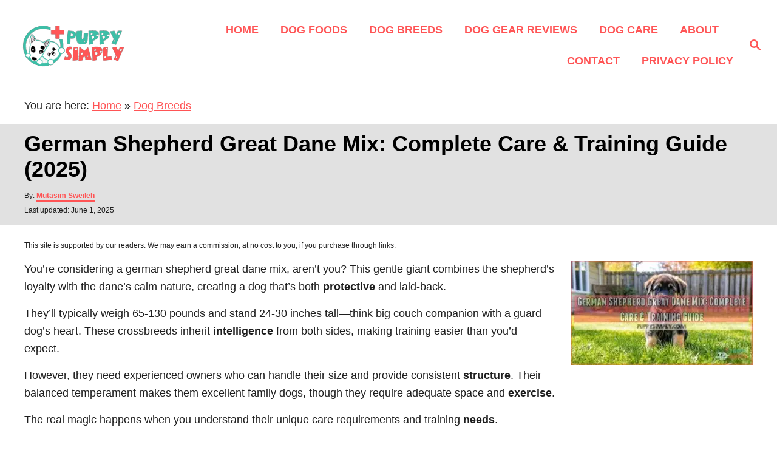

--- FILE ---
content_type: text/html; charset=UTF-8
request_url: https://puppysimply.com/german-shepherd-great-dane-mix/
body_size: 36037
content:
<!DOCTYPE html><html lang="en-US" prefix="og: https://ogp.me/ns#">
	<head><meta charset="UTF-8"><script>if(navigator.userAgent.match(/MSIE|Internet Explorer/i)||navigator.userAgent.match(/Trident\/7\..*?rv:11/i)){var href=document.location.href;if(!href.match(/[?&]nowprocket/)){if(href.indexOf("?")==-1){if(href.indexOf("#")==-1){document.location.href=href+"?nowprocket=1"}else{document.location.href=href.replace("#","?nowprocket=1#")}}else{if(href.indexOf("#")==-1){document.location.href=href+"&nowprocket=1"}else{document.location.href=href.replace("#","&nowprocket=1#")}}}}</script><script>class RocketLazyLoadScripts{constructor(){this.v="1.2.3",this.triggerEvents=["keydown","mousedown","mousemove","touchmove","touchstart","touchend","wheel"],this.userEventHandler=this._triggerListener.bind(this),this.touchStartHandler=this._onTouchStart.bind(this),this.touchMoveHandler=this._onTouchMove.bind(this),this.touchEndHandler=this._onTouchEnd.bind(this),this.clickHandler=this._onClick.bind(this),this.interceptedClicks=[],window.addEventListener("pageshow",t=>{this.persisted=t.persisted}),window.addEventListener("DOMContentLoaded",()=>{this._preconnect3rdParties()}),this.delayedScripts={normal:[],async:[],defer:[]},this.trash=[],this.allJQueries=[]}_addUserInteractionListener(t){if(document.hidden){t._triggerListener();return}this.triggerEvents.forEach(e=>window.addEventListener(e,t.userEventHandler,{passive:!0})),window.addEventListener("touchstart",t.touchStartHandler,{passive:!0}),window.addEventListener("mousedown",t.touchStartHandler),document.addEventListener("visibilitychange",t.userEventHandler)}_removeUserInteractionListener(){this.triggerEvents.forEach(t=>window.removeEventListener(t,this.userEventHandler,{passive:!0})),document.removeEventListener("visibilitychange",this.userEventHandler)}_onTouchStart(t){"HTML"!==t.target.tagName&&(window.addEventListener("touchend",this.touchEndHandler),window.addEventListener("mouseup",this.touchEndHandler),window.addEventListener("touchmove",this.touchMoveHandler,{passive:!0}),window.addEventListener("mousemove",this.touchMoveHandler),t.target.addEventListener("click",this.clickHandler),this._renameDOMAttribute(t.target,"onclick","rocket-onclick"),this._pendingClickStarted())}_onTouchMove(t){window.removeEventListener("touchend",this.touchEndHandler),window.removeEventListener("mouseup",this.touchEndHandler),window.removeEventListener("touchmove",this.touchMoveHandler,{passive:!0}),window.removeEventListener("mousemove",this.touchMoveHandler),t.target.removeEventListener("click",this.clickHandler),this._renameDOMAttribute(t.target,"rocket-onclick","onclick"),this._pendingClickFinished()}_onTouchEnd(t){window.removeEventListener("touchend",this.touchEndHandler),window.removeEventListener("mouseup",this.touchEndHandler),window.removeEventListener("touchmove",this.touchMoveHandler,{passive:!0}),window.removeEventListener("mousemove",this.touchMoveHandler)}_onClick(t){t.target.removeEventListener("click",this.clickHandler),this._renameDOMAttribute(t.target,"rocket-onclick","onclick"),this.interceptedClicks.push(t),t.preventDefault(),t.stopPropagation(),t.stopImmediatePropagation(),this._pendingClickFinished()}_replayClicks(){window.removeEventListener("touchstart",this.touchStartHandler,{passive:!0}),window.removeEventListener("mousedown",this.touchStartHandler),this.interceptedClicks.forEach(t=>{t.target.dispatchEvent(new MouseEvent("click",{view:t.view,bubbles:!0,cancelable:!0}))})}_waitForPendingClicks(){return new Promise(t=>{this._isClickPending?this._pendingClickFinished=t:t()})}_pendingClickStarted(){this._isClickPending=!0}_pendingClickFinished(){this._isClickPending=!1}_renameDOMAttribute(t,e,r){t.hasAttribute&&t.hasAttribute(e)&&(event.target.setAttribute(r,event.target.getAttribute(e)),event.target.removeAttribute(e))}_triggerListener(){this._removeUserInteractionListener(this),"loading"===document.readyState?document.addEventListener("DOMContentLoaded",this._loadEverythingNow.bind(this)):this._loadEverythingNow()}_preconnect3rdParties(){let t=[];document.querySelectorAll("script[type=rocketlazyloadscript]").forEach(e=>{if(e.hasAttribute("src")){let r=new URL(e.src).origin;r!==location.origin&&t.push({src:r,crossOrigin:e.crossOrigin||"module"===e.getAttribute("data-rocket-type")})}}),t=[...new Map(t.map(t=>[JSON.stringify(t),t])).values()],this._batchInjectResourceHints(t,"preconnect")}async _loadEverythingNow(){this.lastBreath=Date.now(),this._delayEventListeners(this),this._delayJQueryReady(this),this._handleDocumentWrite(),this._registerAllDelayedScripts(),this._preloadAllScripts(),await this._loadScriptsFromList(this.delayedScripts.normal),await this._loadScriptsFromList(this.delayedScripts.defer),await this._loadScriptsFromList(this.delayedScripts.async);try{await this._triggerDOMContentLoaded(),await this._triggerWindowLoad()}catch(t){console.error(t)}window.dispatchEvent(new Event("rocket-allScriptsLoaded")),this._waitForPendingClicks().then(()=>{this._replayClicks()}),this._emptyTrash()}_registerAllDelayedScripts(){document.querySelectorAll("script[type=rocketlazyloadscript]").forEach(t=>{t.hasAttribute("data-rocket-src")?t.hasAttribute("async")&&!1!==t.async?this.delayedScripts.async.push(t):t.hasAttribute("defer")&&!1!==t.defer||"module"===t.getAttribute("data-rocket-type")?this.delayedScripts.defer.push(t):this.delayedScripts.normal.push(t):this.delayedScripts.normal.push(t)})}async _transformScript(t){return new Promise((await this._littleBreath(),navigator.userAgent.indexOf("Firefox/")>0||""===navigator.vendor)?e=>{let r=document.createElement("script");[...t.attributes].forEach(t=>{let e=t.nodeName;"type"!==e&&("data-rocket-type"===e&&(e="type"),"data-rocket-src"===e&&(e="src"),r.setAttribute(e,t.nodeValue))}),t.text&&(r.text=t.text),r.hasAttribute("src")?(r.addEventListener("load",e),r.addEventListener("error",e)):(r.text=t.text,e());try{t.parentNode.replaceChild(r,t)}catch(i){e()}}:async e=>{function r(){t.setAttribute("data-rocket-status","failed"),e()}try{let i=t.getAttribute("data-rocket-type"),n=t.getAttribute("data-rocket-src");t.text,i?(t.type=i,t.removeAttribute("data-rocket-type")):t.removeAttribute("type"),t.addEventListener("load",function r(){t.setAttribute("data-rocket-status","executed"),e()}),t.addEventListener("error",r),n?(t.removeAttribute("data-rocket-src"),t.src=n):t.src="data:text/javascript;base64,"+window.btoa(unescape(encodeURIComponent(t.text)))}catch(s){r()}})}async _loadScriptsFromList(t){let e=t.shift();return e&&e.isConnected?(await this._transformScript(e),this._loadScriptsFromList(t)):Promise.resolve()}_preloadAllScripts(){this._batchInjectResourceHints([...this.delayedScripts.normal,...this.delayedScripts.defer,...this.delayedScripts.async],"preload")}_batchInjectResourceHints(t,e){var r=document.createDocumentFragment();t.forEach(t=>{let i=t.getAttribute&&t.getAttribute("data-rocket-src")||t.src;if(i){let n=document.createElement("link");n.href=i,n.rel=e,"preconnect"!==e&&(n.as="script"),t.getAttribute&&"module"===t.getAttribute("data-rocket-type")&&(n.crossOrigin=!0),t.crossOrigin&&(n.crossOrigin=t.crossOrigin),t.integrity&&(n.integrity=t.integrity),r.appendChild(n),this.trash.push(n)}}),document.head.appendChild(r)}_delayEventListeners(t){let e={};function r(t,r){!function t(r){!e[r]&&(e[r]={originalFunctions:{add:r.addEventListener,remove:r.removeEventListener},eventsToRewrite:[]},r.addEventListener=function(){arguments[0]=i(arguments[0]),e[r].originalFunctions.add.apply(r,arguments)},r.removeEventListener=function(){arguments[0]=i(arguments[0]),e[r].originalFunctions.remove.apply(r,arguments)});function i(t){return e[r].eventsToRewrite.indexOf(t)>=0?"rocket-"+t:t}}(t),e[t].eventsToRewrite.push(r)}function i(t,e){let r=t[e];Object.defineProperty(t,e,{get:()=>r||function(){},set(i){t["rocket"+e]=r=i}})}r(document,"DOMContentLoaded"),r(window,"DOMContentLoaded"),r(window,"load"),r(window,"pageshow"),r(document,"readystatechange"),i(document,"onreadystatechange"),i(window,"onload"),i(window,"onpageshow")}_delayJQueryReady(t){let e;function r(r){if(r&&r.fn&&!t.allJQueries.includes(r)){r.fn.ready=r.fn.init.prototype.ready=function(e){return t.domReadyFired?e.bind(document)(r):document.addEventListener("rocket-DOMContentLoaded",()=>e.bind(document)(r)),r([])};let i=r.fn.on;r.fn.on=r.fn.init.prototype.on=function(){if(this[0]===window){function t(t){return t.split(" ").map(t=>"load"===t||0===t.indexOf("load.")?"rocket-jquery-load":t).join(" ")}"string"==typeof arguments[0]||arguments[0]instanceof String?arguments[0]=t(arguments[0]):"object"==typeof arguments[0]&&Object.keys(arguments[0]).forEach(e=>{let r=arguments[0][e];delete arguments[0][e],arguments[0][t(e)]=r})}return i.apply(this,arguments),this},t.allJQueries.push(r)}e=r}r(window.jQuery),Object.defineProperty(window,"jQuery",{get:()=>e,set(t){r(t)}})}async _triggerDOMContentLoaded(){this.domReadyFired=!0,await this._littleBreath(),document.dispatchEvent(new Event("rocket-DOMContentLoaded")),await this._littleBreath(),window.dispatchEvent(new Event("rocket-DOMContentLoaded")),await this._littleBreath(),document.dispatchEvent(new Event("rocket-readystatechange")),await this._littleBreath(),document.rocketonreadystatechange&&document.rocketonreadystatechange()}async _triggerWindowLoad(){await this._littleBreath(),window.dispatchEvent(new Event("rocket-load")),await this._littleBreath(),window.rocketonload&&window.rocketonload(),await this._littleBreath(),this.allJQueries.forEach(t=>t(window).trigger("rocket-jquery-load")),await this._littleBreath();let t=new Event("rocket-pageshow");t.persisted=this.persisted,window.dispatchEvent(t),await this._littleBreath(),window.rocketonpageshow&&window.rocketonpageshow({persisted:this.persisted})}_handleDocumentWrite(){let t=new Map;document.write=document.writeln=function(e){let r=document.currentScript;r||console.error("WPRocket unable to document.write this: "+e);let i=document.createRange(),n=r.parentElement,s=t.get(r);void 0===s&&(s=r.nextSibling,t.set(r,s));let a=document.createDocumentFragment();i.setStart(a,0),a.appendChild(i.createContextualFragment(e)),n.insertBefore(a,s)}}async _littleBreath(){Date.now()-this.lastBreath>45&&(await this._requestAnimFrame(),this.lastBreath=Date.now())}async _requestAnimFrame(){return document.hidden?new Promise(t=>setTimeout(t)):new Promise(t=>requestAnimationFrame(t))}_emptyTrash(){this.trash.forEach(t=>t.remove())}static run(){let t=new RocketLazyLoadScripts;t._addUserInteractionListener(t)}}RocketLazyLoadScripts.run();</script>
				
		<meta name="viewport" content="width=device-width, initial-scale=1.0">
		<meta http-equiv="X-UA-Compatible" content="ie=edge">
			<style>img:is([sizes="auto" i], [sizes^="auto," i]) { contain-intrinsic-size: 3000px 1500px }</style>
	
<!-- Search Engine Optimization by Rank Math PRO - https://rankmath.com/ -->
<title>German Shepherd Great Dane Mix: Complete Care &amp; Training Guide</title>
<meta name="description" content="Discover the German Shepherd Great Dane mix: a loyal, intelligent giant perfect for families. Learn care tips, training needs &amp; health info."/>
<meta name="robots" content="follow, index, max-snippet:-1, max-video-preview:-1, max-image-preview:large"/>
<link rel="canonical" href="https://puppysimply.com/german-shepherd-great-dane-mix/" />
<meta property="og:locale" content="en_US" />
<meta property="og:type" content="article" />
<meta property="og:title" content="German Shepherd Great Dane Mix: Complete Care &amp; Training Guide" />
<meta property="og:description" content="Discover the German Shepherd Great Dane mix: a loyal, intelligent giant perfect for families. Learn care tips, training needs &amp; health info." />
<meta property="og:url" content="https://puppysimply.com/german-shepherd-great-dane-mix/" />
<meta property="og:site_name" content="PuppySimply" />
<meta property="article:publisher" content="https://www.facebook.com/puppysimplycom" />
<meta property="article:author" content="https://www.facebook.com/MutasimSweileh" />
<meta property="article:section" content="Dog Breeds" />
<meta property="og:updated_time" content="2025-06-01T15:54:31+03:00" />
<meta property="og:image" content="https://puppysimply.com/wp-content/uploads/2025/06/german-shepherd-great-dane-mix.jpg" />
<meta property="og:image:secure_url" content="https://puppysimply.com/wp-content/uploads/2025/06/german-shepherd-great-dane-mix.jpg" />
<meta property="og:image:width" content="512" />
<meta property="og:image:height" content="293" />
<meta property="og:image:alt" content="german shepherd great dane mix" />
<meta property="og:image:type" content="image/jpeg" />
<meta property="article:published_time" content="2023-07-07T08:21:01+03:00" />
<meta property="article:modified_time" content="2025-06-01T15:54:31+03:00" />
<meta name="twitter:card" content="summary_large_image" />
<meta name="twitter:title" content="German Shepherd Great Dane Mix: Complete Care &amp; Training Guide" />
<meta name="twitter:description" content="Discover the German Shepherd Great Dane mix: a loyal, intelligent giant perfect for families. Learn care tips, training needs &amp; health info." />
<meta name="twitter:site" content="@puppysimplycom" />
<meta name="twitter:creator" content="@MutasimSweileh" />
<meta name="twitter:image" content="https://puppysimply.com/wp-content/uploads/2025/06/german-shepherd-great-dane-mix.jpg" />
<meta name="twitter:label1" content="Written by" />
<meta name="twitter:data1" content="Mutasim Sweileh" />
<meta name="twitter:label2" content="Time to read" />
<meta name="twitter:data2" content="12 minutes" />
<script type="application/ld+json" class="rank-math-schema-pro">{"@context":"https://schema.org","@graph":[{"@type":"Organization","@id":"https://puppysimply.com/#organization","name":"PuppySimply","url":"https://puppysimply.com","sameAs":["https://www.facebook.com/puppysimplycom","https://twitter.com/puppysimplycom"],"email":"contact@puppysimply.com","logo":{"@type":"ImageObject","@id":"https://puppysimply.com/#logo","url":"https://puppysimply.com/wp-content/uploads/2019/08/cropped-puppysimply-1.png","contentUrl":"https://puppysimply.com/wp-content/uploads/2019/08/cropped-puppysimply-1.png","caption":"PuppySimply","inLanguage":"en-US"}},{"@type":"WebSite","@id":"https://puppysimply.com/#website","url":"https://puppysimply.com","name":"PuppySimply","publisher":{"@id":"https://puppysimply.com/#organization"},"inLanguage":"en-US"},{"@type":"ImageObject","@id":"https://puppysimply.com/wp-content/uploads/2025/06/german-shepherd-great-dane-mix.jpg","url":"https://puppysimply.com/wp-content/uploads/2025/06/german-shepherd-great-dane-mix.jpg","width":"512","height":"293","caption":"german shepherd great dane mix","inLanguage":"en-US"},{"@type":"BreadcrumbList","@id":"https://puppysimply.com/german-shepherd-great-dane-mix/#breadcrumb","itemListElement":[{"@type":"ListItem","position":"1","item":{"@id":"https://puppysimply.com","name":"Home"}},{"@type":"ListItem","position":"2","item":{"@id":"https://puppysimply.com/dog-breeds/","name":"Dog Breeds"}},{"@type":"ListItem","position":"3","item":{"@id":"https://puppysimply.com/german-shepherd-great-dane-mix/","name":"German Shepherd Great Dane Mix: Complete Care &amp; Training Guide (2025)"}}]},{"@type":"WebPage","@id":"https://puppysimply.com/german-shepherd-great-dane-mix/#webpage","url":"https://puppysimply.com/german-shepherd-great-dane-mix/","name":"German Shepherd Great Dane Mix: Complete Care &amp; Training Guide","datePublished":"2023-07-07T08:21:01+03:00","dateModified":"2025-06-01T15:54:31+03:00","isPartOf":{"@id":"https://puppysimply.com/#website"},"primaryImageOfPage":{"@id":"https://puppysimply.com/wp-content/uploads/2025/06/german-shepherd-great-dane-mix.jpg"},"inLanguage":"en-US","breadcrumb":{"@id":"https://puppysimply.com/german-shepherd-great-dane-mix/#breadcrumb"}},{"@type":"Person","@id":"https://puppysimply.com/author/mohtasm/","name":"Mutasim Sweileh","description":"Mutasim is the founder and editor-in-chief with a team of qualified veterinarians, their goal? Simple. Break the jargon and help you make the right decisions for your furry four-legged friends.","url":"https://puppysimply.com/author/mohtasm/","image":{"@type":"ImageObject","@id":"https://secure.gravatar.com/avatar/2de443e08c8e7901a998f19d9acf845ad256540981563817999f31aeaf14ebd8?s=96&amp;d=mm&amp;r=g","url":"https://secure.gravatar.com/avatar/2de443e08c8e7901a998f19d9acf845ad256540981563817999f31aeaf14ebd8?s=96&amp;d=mm&amp;r=g","caption":"Mutasim Sweileh","inLanguage":"en-US"},"sameAs":["https://www.facebook.com/MutasimSweileh","https://twitter.com/MutasimSweileh","https://www.linkedin.com/in/mutasimsweileh/"],"worksFor":{"@id":"https://puppysimply.com/#organization"}},{"@type":"Article","headline":"German Shepherd Great Dane Mix: Complete Care &amp; Training Guide","keywords":"german shepherd great dane mix,great dane shepherd,shepherd dane mix,german dane mix,great shepherd mix,dane shepherd puppy","datePublished":"2023-07-07T08:21:01+03:00","dateModified":"2025-06-01T15:54:31+03:00","articleSection":"Dog Breeds","author":{"@id":"https://puppysimply.com/author/mohtasm/","name":"Mutasim Sweileh"},"publisher":{"@id":"https://puppysimply.com/#organization"},"description":"Discover the German Shepherd Great Dane mix: a loyal, intelligent giant perfect for families. Learn care tips, training needs &amp; health info.","name":"German Shepherd Great Dane Mix: Complete Care &amp; Training Guide","@id":"https://puppysimply.com/german-shepherd-great-dane-mix/#richSnippet","isPartOf":{"@id":"https://puppysimply.com/german-shepherd-great-dane-mix/#webpage"},"image":{"@id":"https://puppysimply.com/wp-content/uploads/2025/06/german-shepherd-great-dane-mix.jpg"},"inLanguage":"en-US","mainEntityOfPage":{"@id":"https://puppysimply.com/german-shepherd-great-dane-mix/#webpage"}}]}</script>
<!-- /Rank Math WordPress SEO plugin -->

<link rel='dns-prefetch' href='//go.everysimply.com' />
<link rel='dns-prefetch' href='//challenges.cloudflare.com' />
<link rel='dns-prefetch' href='//www.googletagmanager.com' />
<link rel='dns-prefetch' href='//stats.wp.com' />
<link rel='dns-prefetch' href='//fonts.googleapis.com' />
<link rel='dns-prefetch' href='//www.google-analytics.com' />
<link rel='dns-prefetch' href='//pagead2.googlesyndication.com' />

<link rel="alternate" type="application/rss+xml" title="PuppySimply &raquo; Feed" href="https://puppysimply.com/feed/" />
<link rel="alternate" type="application/rss+xml" title="PuppySimply &raquo; Comments Feed" href="https://puppysimply.com/comments/feed/" />
<link rel="alternate" type="application/rss+xml" title="PuppySimply &raquo; German Shepherd Great Dane Mix: Complete Care &amp; Training Guide (2025) Comments Feed" href="https://puppysimply.com/german-shepherd-great-dane-mix/feed/" />
<style type="text/css" id="mv-trellis-custom-css">:root{--mv-trellis-color-link:var(--mv-trellis-color-primary);--mv-trellis-color-link-hover:var(--mv-trellis-color-secondary);--mv-trellis-font-body:system,BlinkMacSystemFont,-apple-system,".SFNSText-Regular","San Francisco","Roboto","Segoe UI","Helvetica Neue","Lucida Grande",sans-serif;--mv-trellis-font-heading:system,BlinkMacSystemFont,-apple-system,".SFNSText-Regular","San Francisco","Roboto","Segoe UI","Helvetica Neue","Lucida Grande",sans-serif;--mv-trellis-font-size-ex-sm:0.750375rem;--mv-trellis-font-size-sm:0.984375rem;--mv-trellis-font-size:1.125rem;--mv-trellis-font-size-lg:1.265625rem;--mv-trellis-color-primary:#FF5455;--mv-trellis-color-secondary:#40BDA5;--mv-trellis-max-logo-size:75px;--mv-trellis-gutter-small:12px;--mv-trellis-gutter:24px;--mv-trellis-gutter-double:48px;--mv-trellis-gutter-large:48px;--mv-trellis-color-background-accent:#e1e1e1;--mv-trellis-h1-font-color:#000000;--mv-trellis-h1-font-size:2.25rem;}</style><link rel='stylesheet' id='wp-block-library-css' href='https://puppysimply.com/wp-includes/css/dist/block-library/style.min.css?ver=6.8.3' type='text/css' media='all' />
<style id='classic-theme-styles-inline-css' type='text/css'>
/*! This file is auto-generated */
.wp-block-button__link{color:#fff;background-color:#32373c;border-radius:9999px;box-shadow:none;text-decoration:none;padding:calc(.667em + 2px) calc(1.333em + 2px);font-size:1.125em}.wp-block-file__button{background:#32373c;color:#fff;text-decoration:none}
</style>
<link rel='stylesheet' id='mediaelement-css' href='https://puppysimply.com/wp-includes/js/mediaelement/mediaelementplayer-legacy.min.css?ver=4.2.17' type='text/css' media='all' />
<link rel='stylesheet' id='wp-mediaelement-css' href='https://puppysimply.com/wp-includes/js/mediaelement/wp-mediaelement.min.css?ver=6.8.3' type='text/css' media='all' />
<style id='jetpack-sharing-buttons-style-inline-css' type='text/css'>
.jetpack-sharing-buttons__services-list{display:flex;flex-direction:row;flex-wrap:wrap;gap:0;list-style-type:none;margin:5px;padding:0}.jetpack-sharing-buttons__services-list.has-small-icon-size{font-size:12px}.jetpack-sharing-buttons__services-list.has-normal-icon-size{font-size:16px}.jetpack-sharing-buttons__services-list.has-large-icon-size{font-size:24px}.jetpack-sharing-buttons__services-list.has-huge-icon-size{font-size:36px}@media print{.jetpack-sharing-buttons__services-list{display:none!important}}.editor-styles-wrapper .wp-block-jetpack-sharing-buttons{gap:0;padding-inline-start:0}ul.jetpack-sharing-buttons__services-list.has-background{padding:1.25em 2.375em}
</style>
<style id='global-styles-inline-css' type='text/css'>
:root{--wp--preset--aspect-ratio--square: 1;--wp--preset--aspect-ratio--4-3: 4/3;--wp--preset--aspect-ratio--3-4: 3/4;--wp--preset--aspect-ratio--3-2: 3/2;--wp--preset--aspect-ratio--2-3: 2/3;--wp--preset--aspect-ratio--16-9: 16/9;--wp--preset--aspect-ratio--9-16: 9/16;--wp--preset--color--black: #000000;--wp--preset--color--cyan-bluish-gray: #abb8c3;--wp--preset--color--white: #ffffff;--wp--preset--color--pale-pink: #f78da7;--wp--preset--color--vivid-red: #cf2e2e;--wp--preset--color--luminous-vivid-orange: #ff6900;--wp--preset--color--luminous-vivid-amber: #fcb900;--wp--preset--color--light-green-cyan: #7bdcb5;--wp--preset--color--vivid-green-cyan: #00d084;--wp--preset--color--pale-cyan-blue: #8ed1fc;--wp--preset--color--vivid-cyan-blue: #0693e3;--wp--preset--color--vivid-purple: #9b51e0;--wp--preset--gradient--vivid-cyan-blue-to-vivid-purple: linear-gradient(135deg,rgba(6,147,227,1) 0%,rgb(155,81,224) 100%);--wp--preset--gradient--light-green-cyan-to-vivid-green-cyan: linear-gradient(135deg,rgb(122,220,180) 0%,rgb(0,208,130) 100%);--wp--preset--gradient--luminous-vivid-amber-to-luminous-vivid-orange: linear-gradient(135deg,rgba(252,185,0,1) 0%,rgba(255,105,0,1) 100%);--wp--preset--gradient--luminous-vivid-orange-to-vivid-red: linear-gradient(135deg,rgba(255,105,0,1) 0%,rgb(207,46,46) 100%);--wp--preset--gradient--very-light-gray-to-cyan-bluish-gray: linear-gradient(135deg,rgb(238,238,238) 0%,rgb(169,184,195) 100%);--wp--preset--gradient--cool-to-warm-spectrum: linear-gradient(135deg,rgb(74,234,220) 0%,rgb(151,120,209) 20%,rgb(207,42,186) 40%,rgb(238,44,130) 60%,rgb(251,105,98) 80%,rgb(254,248,76) 100%);--wp--preset--gradient--blush-light-purple: linear-gradient(135deg,rgb(255,206,236) 0%,rgb(152,150,240) 100%);--wp--preset--gradient--blush-bordeaux: linear-gradient(135deg,rgb(254,205,165) 0%,rgb(254,45,45) 50%,rgb(107,0,62) 100%);--wp--preset--gradient--luminous-dusk: linear-gradient(135deg,rgb(255,203,112) 0%,rgb(199,81,192) 50%,rgb(65,88,208) 100%);--wp--preset--gradient--pale-ocean: linear-gradient(135deg,rgb(255,245,203) 0%,rgb(182,227,212) 50%,rgb(51,167,181) 100%);--wp--preset--gradient--electric-grass: linear-gradient(135deg,rgb(202,248,128) 0%,rgb(113,206,126) 100%);--wp--preset--gradient--midnight: linear-gradient(135deg,rgb(2,3,129) 0%,rgb(40,116,252) 100%);--wp--preset--font-size--small: 13px;--wp--preset--font-size--medium: 20px;--wp--preset--font-size--large: 36px;--wp--preset--font-size--x-large: 42px;--wp--preset--spacing--20: 0.44rem;--wp--preset--spacing--30: 0.67rem;--wp--preset--spacing--40: 1rem;--wp--preset--spacing--50: 1.5rem;--wp--preset--spacing--60: 2.25rem;--wp--preset--spacing--70: 3.38rem;--wp--preset--spacing--80: 5.06rem;--wp--preset--shadow--natural: 6px 6px 9px rgba(0, 0, 0, 0.2);--wp--preset--shadow--deep: 12px 12px 50px rgba(0, 0, 0, 0.4);--wp--preset--shadow--sharp: 6px 6px 0px rgba(0, 0, 0, 0.2);--wp--preset--shadow--outlined: 6px 6px 0px -3px rgba(255, 255, 255, 1), 6px 6px rgba(0, 0, 0, 1);--wp--preset--shadow--crisp: 6px 6px 0px rgba(0, 0, 0, 1);}:where(.is-layout-flex){gap: 0.5em;}:where(.is-layout-grid){gap: 0.5em;}body .is-layout-flex{display: flex;}.is-layout-flex{flex-wrap: wrap;align-items: center;}.is-layout-flex > :is(*, div){margin: 0;}body .is-layout-grid{display: grid;}.is-layout-grid > :is(*, div){margin: 0;}:where(.wp-block-columns.is-layout-flex){gap: 2em;}:where(.wp-block-columns.is-layout-grid){gap: 2em;}:where(.wp-block-post-template.is-layout-flex){gap: 1.25em;}:where(.wp-block-post-template.is-layout-grid){gap: 1.25em;}.has-black-color{color: var(--wp--preset--color--black) !important;}.has-cyan-bluish-gray-color{color: var(--wp--preset--color--cyan-bluish-gray) !important;}.has-white-color{color: var(--wp--preset--color--white) !important;}.has-pale-pink-color{color: var(--wp--preset--color--pale-pink) !important;}.has-vivid-red-color{color: var(--wp--preset--color--vivid-red) !important;}.has-luminous-vivid-orange-color{color: var(--wp--preset--color--luminous-vivid-orange) !important;}.has-luminous-vivid-amber-color{color: var(--wp--preset--color--luminous-vivid-amber) !important;}.has-light-green-cyan-color{color: var(--wp--preset--color--light-green-cyan) !important;}.has-vivid-green-cyan-color{color: var(--wp--preset--color--vivid-green-cyan) !important;}.has-pale-cyan-blue-color{color: var(--wp--preset--color--pale-cyan-blue) !important;}.has-vivid-cyan-blue-color{color: var(--wp--preset--color--vivid-cyan-blue) !important;}.has-vivid-purple-color{color: var(--wp--preset--color--vivid-purple) !important;}.has-black-background-color{background-color: var(--wp--preset--color--black) !important;}.has-cyan-bluish-gray-background-color{background-color: var(--wp--preset--color--cyan-bluish-gray) !important;}.has-white-background-color{background-color: var(--wp--preset--color--white) !important;}.has-pale-pink-background-color{background-color: var(--wp--preset--color--pale-pink) !important;}.has-vivid-red-background-color{background-color: var(--wp--preset--color--vivid-red) !important;}.has-luminous-vivid-orange-background-color{background-color: var(--wp--preset--color--luminous-vivid-orange) !important;}.has-luminous-vivid-amber-background-color{background-color: var(--wp--preset--color--luminous-vivid-amber) !important;}.has-light-green-cyan-background-color{background-color: var(--wp--preset--color--light-green-cyan) !important;}.has-vivid-green-cyan-background-color{background-color: var(--wp--preset--color--vivid-green-cyan) !important;}.has-pale-cyan-blue-background-color{background-color: var(--wp--preset--color--pale-cyan-blue) !important;}.has-vivid-cyan-blue-background-color{background-color: var(--wp--preset--color--vivid-cyan-blue) !important;}.has-vivid-purple-background-color{background-color: var(--wp--preset--color--vivid-purple) !important;}.has-black-border-color{border-color: var(--wp--preset--color--black) !important;}.has-cyan-bluish-gray-border-color{border-color: var(--wp--preset--color--cyan-bluish-gray) !important;}.has-white-border-color{border-color: var(--wp--preset--color--white) !important;}.has-pale-pink-border-color{border-color: var(--wp--preset--color--pale-pink) !important;}.has-vivid-red-border-color{border-color: var(--wp--preset--color--vivid-red) !important;}.has-luminous-vivid-orange-border-color{border-color: var(--wp--preset--color--luminous-vivid-orange) !important;}.has-luminous-vivid-amber-border-color{border-color: var(--wp--preset--color--luminous-vivid-amber) !important;}.has-light-green-cyan-border-color{border-color: var(--wp--preset--color--light-green-cyan) !important;}.has-vivid-green-cyan-border-color{border-color: var(--wp--preset--color--vivid-green-cyan) !important;}.has-pale-cyan-blue-border-color{border-color: var(--wp--preset--color--pale-cyan-blue) !important;}.has-vivid-cyan-blue-border-color{border-color: var(--wp--preset--color--vivid-cyan-blue) !important;}.has-vivid-purple-border-color{border-color: var(--wp--preset--color--vivid-purple) !important;}.has-vivid-cyan-blue-to-vivid-purple-gradient-background{background: var(--wp--preset--gradient--vivid-cyan-blue-to-vivid-purple) !important;}.has-light-green-cyan-to-vivid-green-cyan-gradient-background{background: var(--wp--preset--gradient--light-green-cyan-to-vivid-green-cyan) !important;}.has-luminous-vivid-amber-to-luminous-vivid-orange-gradient-background{background: var(--wp--preset--gradient--luminous-vivid-amber-to-luminous-vivid-orange) !important;}.has-luminous-vivid-orange-to-vivid-red-gradient-background{background: var(--wp--preset--gradient--luminous-vivid-orange-to-vivid-red) !important;}.has-very-light-gray-to-cyan-bluish-gray-gradient-background{background: var(--wp--preset--gradient--very-light-gray-to-cyan-bluish-gray) !important;}.has-cool-to-warm-spectrum-gradient-background{background: var(--wp--preset--gradient--cool-to-warm-spectrum) !important;}.has-blush-light-purple-gradient-background{background: var(--wp--preset--gradient--blush-light-purple) !important;}.has-blush-bordeaux-gradient-background{background: var(--wp--preset--gradient--blush-bordeaux) !important;}.has-luminous-dusk-gradient-background{background: var(--wp--preset--gradient--luminous-dusk) !important;}.has-pale-ocean-gradient-background{background: var(--wp--preset--gradient--pale-ocean) !important;}.has-electric-grass-gradient-background{background: var(--wp--preset--gradient--electric-grass) !important;}.has-midnight-gradient-background{background: var(--wp--preset--gradient--midnight) !important;}.has-small-font-size{font-size: var(--wp--preset--font-size--small) !important;}.has-medium-font-size{font-size: var(--wp--preset--font-size--medium) !important;}.has-large-font-size{font-size: var(--wp--preset--font-size--large) !important;}.has-x-large-font-size{font-size: var(--wp--preset--font-size--x-large) !important;}
:where(.wp-block-post-template.is-layout-flex){gap: 1.25em;}:where(.wp-block-post-template.is-layout-grid){gap: 1.25em;}
:where(.wp-block-columns.is-layout-flex){gap: 2em;}:where(.wp-block-columns.is-layout-grid){gap: 2em;}
:root :where(.wp-block-pullquote){font-size: 1.5em;line-height: 1.6;}
</style>
<link data-minify="1" rel='stylesheet' id='contact-form-7-css' href='https://puppysimply.com/wp-content/cache/min/1/wp-content/plugins/contact-form-7/includes/css/styles.css?ver=1762779393' type='text/css' media='all' />
<style id='contact-form-7-inline-css' type='text/css'>
.wpcf7 .wpcf7-recaptcha iframe {margin-bottom: 0;}.wpcf7 .wpcf7-recaptcha[data-align="center"] > div {margin: 0 auto;}.wpcf7 .wpcf7-recaptcha[data-align="right"] > div {margin: 0 0 0 auto;}
</style>
<link data-minify="1" rel='stylesheet' id='zon-wpc-style-css' href='https://puppysimply.com/wp-content/cache/min/1/wp-content/plugins/shortcode/assets/css/style.css?ver=1762779393' type='text/css' media='all' />
<link data-minify="1" rel='stylesheet' id='youtube-lazy-style-css' href='https://puppysimply.com/wp-content/cache/min/1/wp-content/plugins/shortcode/assets/css/youtube-lazy.css?ver=1762779393' type='text/css' media='all' />
<link data-minify="1" rel='stylesheet' id='mv-trellis-birch-css' href='https://puppysimply.com/wp-content/cache/min/1/wp-content/themes/birch-trellis/assets/dist/css/main.1.0.0.css?ver=1762779393' type='text/css' media='all' />
<link data-minify="1" rel='stylesheet' id='directory-plugin-style-css' href='https://puppysimply.com/wp-content/cache/min/1/wp-content/plugins/shortcode/inc/directory-plugin/css/style.css?ver=1762779393' type='text/css' media='all' />
<link data-minify="1" rel='stylesheet' id='trellis-comments-css-css' href='https://puppysimply.com/wp-content/cache/min/1/wp-content/themes/mediavine-trellis/assets/dist/loadComments.0.18.1.css?ver=1762779393' type='text/css' media='all' />
<style id='rocket-lazyload-inline-css' type='text/css'>
.rll-youtube-player{position:relative;padding-bottom:56.23%;height:0;overflow:hidden;max-width:100%;}.rll-youtube-player:focus-within{outline: 2px solid currentColor;outline-offset: 5px;}.rll-youtube-player iframe{position:absolute;top:0;left:0;width:100%;height:100%;z-index:100;background:0 0}.rll-youtube-player img{bottom:0;display:block;left:0;margin:auto;max-width:100%;width:100%;position:absolute;right:0;top:0;border:none;height:auto;-webkit-transition:.4s all;-moz-transition:.4s all;transition:.4s all}.rll-youtube-player img:hover{-webkit-filter:brightness(75%)}.rll-youtube-player .play{height:100%;width:100%;left:0;top:0;position:absolute;background:url(https://puppysimply.com/wp-content/plugins/wp-rocket/assets/img/youtube.png) no-repeat center;background-color: transparent !important;cursor:pointer;border:none;}
</style>
<script type="text/javascript" src="https://puppysimply.com/wp-includes/js/jquery/jquery.min.js?ver=3.7.1" id="jquery-core-js" defer></script>
<script type="text/javascript" src="https://puppysimply.com/wp-includes/js/jquery/jquery-migrate.min.js?ver=3.4.1" id="jquery-migrate-js" defer></script>
<script data-minify="1" type="text/javascript" src="https://puppysimply.com/wp-content/cache/min/1/wp-content/plugins/mediavine-trellis-images/assets/dist/IO.0.7.1.js?ver=1762779393" id="mv-trellis-images/intersection-observer-js" defer></script>
<script data-minify="1" type="text/javascript" src="https://puppysimply.com/wp-content/cache/min/1/wp-content/plugins/mediavine-trellis-images/assets/dist/main.0.7.1.js?ver=1762779393" id="mv-trellis-images/webp-check-js" defer></script>

<!-- Google tag (gtag.js) snippet added by Site Kit -->
<!-- Google Analytics snippet added by Site Kit -->
<script type="rocketlazyloadscript" data-rocket-type="text/javascript" data-rocket-src="https://www.googletagmanager.com/gtag/js?id=GT-PZX7X9C" id="google_gtagjs-js" async></script>
<script type="text/javascript" id="google_gtagjs-js-after">
/* <![CDATA[ */
window.dataLayer = window.dataLayer || [];function gtag(){dataLayer.push(arguments);}
gtag("set","linker",{"domains":["puppysimply.com"]});
gtag("js", new Date());
gtag("set", "developer_id.dZTNiMT", true);
gtag("config", "GT-PZX7X9C");
/* ]]> */
</script>
<link rel="https://api.w.org/" href="https://puppysimply.com/wp-json/" /><link rel="alternate" title="JSON" type="application/json" href="https://puppysimply.com/wp-json/wp/v2/posts/37611" /><link rel="EditURI" type="application/rsd+xml" title="RSD" href="https://puppysimply.com/xmlrpc.php?rsd" />
<meta name="generator" content="WordPress 6.8.3" />
<link rel='shortlink' href='https://puppysimply.com/?p=37611' />
<link rel="alternate" title="oEmbed (JSON)" type="application/json+oembed" href="https://puppysimply.com/wp-json/oembed/1.0/embed?url=https%3A%2F%2Fpuppysimply.com%2Fgerman-shepherd-great-dane-mix%2F" />
<link rel="alternate" title="oEmbed (XML)" type="text/xml+oembed" href="https://puppysimply.com/wp-json/oembed/1.0/embed?url=https%3A%2F%2Fpuppysimply.com%2Fgerman-shepherd-great-dane-mix%2F&#038;format=xml" />
<meta name="generator" content="Site Kit by Google 1.165.0" /><script type="rocketlazyloadscript" data-rocket-type="text/javascript">
    (function(c,l,a,r,i,t,y){
        c[a]=c[a]||function(){(c[a].q=c[a].q||[]).push(arguments)};
        t=l.createElement(r);t.async=1;t.src="https://www.clarity.ms/tag/"+i;
        y=l.getElementsByTagName(r)[0];y.parentNode.insertBefore(t,y);
    })(window, document, "clarity", "script", "aidb2l0g64");
</script><script type="rocketlazyloadscript" data-rocket-type="text/javascript">
var post_id = 37611;
var post_link = 'https://puppysimply.com/german-shepherd-great-dane-mix/';
var is_admin_user = 0;
</script><!-- <script type="rocketlazyloadscript" data-rocket-src="https://cdn.onesignal.com/sdks/web/v16/OneSignalSDK.page.js" defer></script>
<script type="rocketlazyloadscript">
window.OneSignalDeferred = window.OneSignalDeferred || [];
OneSignalDeferred.push(async function(OneSignal) {
    await OneSignal.init({
    appId: "082db196-3634-4fb0-93a7-1e9fdf7a943f",
    safari_web_id: "web.onesignal.auto.4715199e-f86d-44ca-99ff-a9854a17e932",
    notifyButton: {
        enable: true,
    },
    });
});
</script> --><style type="text/css"> :root{--mv-trellis-font-body:system,BlinkMacSystemFont,-apple-system,".SFNSText-Regular","San Francisco","Segoe UI","Helvetica Neue","Lucida Grande",sans-serif;--mv-trellis-font-heading:system,BlinkMacSystemFont,-apple-system,".SFNSText-Regular","San Francisco","Segoe UI","Helvetica Neue","Lucida Grande",sans-serif}.widget_nav_menu .menu-item a span{text-transform:capitalize}.single-product .entry-summary .zon-star-rating{margin:0;display:inline-block}.product .zon-star-rating{margin:10px auto auto;display:block}.product h2.entry-title{-webkit-line-clamp:2;line-clamp:2;overflow:hidden;-webkit-box-orient:vertical;display:-webkit-box}.zon-table__td-title .zon-product__description{margin-top:10px;color:#1f1f1f;font-weight:400}@media only screen and (min-width:601px){.alignright,.alignleft{max-width:50%;margin:0 0 0.75em 1.5em;float:right}.alignleft{float:left}.no-sidebar .single-container{width:1000px !important}td.zon-table__td-title{width:70%}}body:not(.search-results) .post-item .bb-media-placeholder img,body:not(.search-results) .post-item .bb-media-placeholder{height:200px;padding-bottom:0 !important}blockquote{font-size:17px;font-family:unset}.zon-table .zon-product__description li.fullText{display:block}@keyframes myAnim{0%{transform:scale(0)}100%{transform:scale(1)}}@keyframes closeAnim{0%{transform:scale(1)}100%{transform:scale(0)}}.zonMailForm{position:relative;display:none;z-index:999999;padding:105px 3% 15px;text-align:center;font-size:18px}.fixed.zonMailForm{box-shadow:10px 56px 60px #555;position:fixed;top:10%;width:35%;left:0;right:0;display:block;animation:myAnim 1s ease 0s 1 normal forwards}.closeAnim.zonMailForm{animation:closeAnim 1s ease 0s 1 normal forwards}form.zonMailForm.closeAnim+.zonOverly{display:none}.closeForm{font-size:13px}.success-msg,.error-msg{color:#187e37;font-size:15px}.error-msg{color:#f43547}.newsletter-privacy{font-size:12px;color:#7d7e7d}@media only screen and (max-width:601px){.fixed.zonMailForm{width:90%;left:0;right:0}body{font-size:15px}td.zon-table__td-thumb{display:block !important;width:100%;order:1 !important}}dl, ol, p, table, ul{margin-bottom:15px}i[class*=-svg]{width:20px;height:20px;display:inline-block;background-size:contain;background-position:center;border-radius:5px;filter:invert(61%) sepia(5%) saturate(286%) hue-rotate(179deg) brightness(93%) contrast(86%)}blockquote{clear:both}.related-posts{clear:both}.zon-product--list .zon-product__thumb{background-position:inherit}.zon-product--vertical{background:var(--mv-trellis-color-background-accent,#e1e1e1)}.linkedin-svg{background-image:url('https://puppysimply.com/wp-content/plugins/shortcode/assets/img/linkedin.svg')}.facebook-svg{background-image:url('https://puppysimply.com/wp-content/plugins/shortcode/assets/img/facebook.svg')}.twitter-svg{background-image:url('https://puppysimply.com/wp-content/plugins/shortcode/assets/img/twitter.svg')}.drop-shadowbox{-webkit-box-shadow:0px 0px 5px 0px rgb(0 0 0 / 12%);box-shadow:0px 0px 5px 0px rgb(0 0 0 / 12%)}.zonOverImage{box-shadow:0 8px 35px 0 rgb(0 0 0 / 14%);-webkit-box-shadow:0 8px 35px 0 rgb(0 0 0 / 14%)}.zonOverImage:hover{border:unset}.zon-product__title{text-decoration:unset;border-bottom:unset}.zon-product.zon-product--horizontal{margin-bottom:15px;padding:15px}.zon-product--horizontal:after{content:'';clear:both;display:block}.zon-product--horizontal:not([class*=widget]) .zon-product-reviews{text-align:left;clear:none}.zon-product.zon-product--horizontal a.zon-product__title{margin-bottom:10px}.zon-product--horizontal .zon-product__description ul{margin:0;font-size:15px}#toc_container.show .toc_list{margin-bottom:0}div#toc_container{background:var(--mv-trellis-color-background-accent,#e1e1e1);border:1px solid var(--mv-trellis-color-border-accent,#ececec)}p.toc_title{color:var(--mv-trellis-h1-font-color,#000)}.full-width{width:100% !important;max-width:unset !important;display:block !important}.wp-block-latest-posts__featured-image{margin:0 !important}.wp-block-latest-posts article.article .excerpt-post-data{padding:10px}.wp-block-latest-posts article.article{border:2px solid #1e1e1e;box-shadow:-10px 10px 0 0 var(--mv-trellis-color-link,#000)}.wp-block-latest-posts__post-title{font-size:unset !important}ul.wp-block-latest-posts{margin:0}.wp-block-latest-posts__featured-image img{width:100%}.wp-block-latest-posts__list li a{text-decoration:none;font-weight:700;width:100%}.wp-block-latest-posts li{text-align:left}.page-template.page-template-page-full-width #content header{display:none}.page-template.page-template-page-full-width #content,.page-template.page-template-page-full-width .wrapper-content,.page-template.page-template-page-full-width .content{}.toc_list li li:first-child{margin-top:5px}.toc_list ul{margin-bottom:0}.schema-faq-section{box-shadow:0 8px 35px 0 rgb(0 0 0 / 14%);-webkit-box-shadow:0 8px 35px 0 rgb(0 0 0 / 14%);padding:0;margin:2em auto}.schema-faq-section h3,.schema-faq-section .schema-faq-question,.schema-faq-section h4{background:var(--mv-trellis-color-background-accent,#e1e1e1);padding:10px 20px 10px 20px;font-size:20px;font-weight:900;color:var(--mv-trellis-h1-font-color,#000)}.schema-faq-section h3{padding:0;margin:0}.schema-faq-section ol,.schema-faq-section ul{margin:0 !important;margin-left:45px !important}.schema-faq-section .schema-faq-question strong{font-weight:900}.schema-faq-section p, .schema-faq-section .schema-faq-answer > div:not(.keypoints):not(.takeaways){padding:10px 20px 10px 20px;margin:0}.schema-faq-answer .keypoints{background:none}.entry-content ol > li{padding-left:30px;margin:0.7em 0}.entry-content ol:not([class]){counter-reset:point;padding:0;list-style:none;margin:1.7em 0 1.8em 1em}.entry-content ol:not([class]) > li:before{content:counter(point);counter-increment:point 1;display:inline-block;width:27px;height:27px;margin:0 13px 0 -40px;text-align:center;border:2px solid var(--mv-trellis-color-link,#000);border-radius:50%;-webkit-border-radius:50%;-moz-border-radius:50%;font-size:15px;font-weight:700}.recommended-posts.has-multi p{margin-bottom:5px}.recommended-posts li{cursor:pointer;text-decoration:underline}.recommended-posts ul,.recommended-posts ol{margin-top:5px !important}h2.gb-headline-53319c8a{display:flex;flex-direction:column;row-gap:10px;text-align:center}h2.gb-headline-53319c8a .gb-icon{line-height:0;color:var(--mv-trellis-color-link,#000);padding-right:0.5em}h2.gb-headline-53319c8a .gb-icon svg{width:1.5em;height:1.5em}.gb-button{text-decoration:none}.gb-icon svg{height:1em;width:1em;fill:currentColor}a.gb-button-23c807a1{display:block;align-items:center;color:var(--mv-trellis-color-link,#000);padding:15px 20px;border-radius:10px;border-style:solid;border-width:1px;border-color:#abb8c3;text-decoration:unset;margin:0 auto;margin-bottom:19px}a.gb-button-23c807a1:hover, a.gb-button-23c807a1:active, a.gb-button-23c807a1:focus{background-color:var(--mv-trellis-color-link,#000);color:#ffffff;border-color:var(--mv-trellis-color-link,#000)}a.gb-button-23c807a1 .gb-icon{font-size:1em;line-height:0;padding-left:0.5em}.zon-table__td-title .zon-product__description{color:var(--mv-trellis-body-color,#1f1f1f)}.zon-product--list, .zon table.zon-table{background:var(--mv-trellis-color-background-accent,#e1e1e1);border:1px solid var(--mv-trellis-color-border-accent,#ececec)}.takeaways,.conclusion,.keypoints,.recommended-posts.has-multi{background:var(--mv-trellis-color-background-accent,#e1e1e1);margin:10px 0;padding:20px;border-radius:4px;padding-bottom:10px;-webkit-box-shadow:0px 0px 5px 0px rgb(0 0 0 / 12%);box-shadow:0px 0px 5px 0px rgb(0 0 0 / 12%)}.schema-faq-question{box-shadow:0px 0px 5px 0px rgb(0 0 0 / 12%)}.recommended-posts.has-multi{background:#eaeef28f}li::marker{color:var(--mv-trellis-color-link,#000)}.keypoints > p{font-weight:bolder;margin-bottom:10px}.conclusion h2:after{content:"💭";margin-left:10px}.takeaways h2:after{margin-left:10px;content:"👌"}ol li > p{display:contents}.universal-js-insert{display:block;grid-column:1 !important}.offerbody > .offertitle{margin-top:15px}.offerimg + .offertitle{margin-top:0 !important}.offerimg{margin-bottom:0}.author-box{display:flex;-ms-flex-wrap:wrap;flex-wrap:wrap;padding:2%;font-size:0.8em;background:#fff;border-radius:10px;padding-left:1%;background:var(--mv-trellis-color-background-accent,#e1e1e1);color:var(--mv-trellis-h1-font-color,#000)}ins[data-ad-status=unfilled]{display:none !important}.zon-product_pricecurrent{color:inherit;display:inline-block;font-size:15px;margin-right:10px;vertical-align:middle}.zon-product_priceold{color:#666;font-size:14px;text-decoration:line-through}.zon-product_pricing{margin:0;display:inline-block}.zon-product--list .zon-product-reviews{float:none;display:inline-block;margin-right:5px;margin-bottom:0}.zon-product_pricesaved{display:none;background:rgba(39,174,96,.8);border-radius:2px;color:#fff;font-size:12px;line-height:12px;padding:4px 6px}.zon-product--vertical .zon-product-reviews{margin:0;margin-top:10px}.zon-product.zon-product--horizontal .zon-product_pricing{margin-bottom:15px}.zon-product.zon-product--horizontal .zon-product-reviews{display:inline-block;margin:0;padding:0 !important}.zon-product__footer{display:flex !important;flex-direction:column;gap:5px}.zon-product--list .zon-product__footer{flex-direction:row}.zon-product.zon-product--horizontal .zon-product__footer{flex-direction:column;margin:0;padding:0;align-items:center}a[href*=chewy] span.zonOverBtn{background:#128ced}.su-box-title .text:before{filter:unset !important}.su-box{background-color:#d4edda82;padding:5px;box-shadow:0px 0px 5px 0px rgb(0 0 0 / 12%);margin-bottom:10px !important}.su-box.zoncons{background-color:#f8d7da82}.su-list{margin-bottom:0 !important}.su-box-title{background:transparent !important;color:#155724;padding:0}.su-box.zoncons .su-box-title{color:#721c24}.su-box-title i.line{display:none}a.su-button.su-button-style-stroked{padding:3px 13px;color:#ffffff;box-shadow:0px 0px 5px 0px rgb(0 0 0 / 12%)}.zon-product{box-shadow:0px 0px 5px 0px rgb(0 0 0 / 12%)}.keypoints ul, .keypoints ol,.takeaways ul,.takeaways ol,.recommended-posts.has-multi ol,.recommended-posts.has-multi ul{margin-bottom:0}.author-avatar{width:100px;text-align:center}.author-avatar img{border-radius:50%;border-radius:50%;border:2px solid var(--mv-trellis-color-link,#000);padding:1px}.author-summary{flex:1}.author-description{margin:0}.author-header{display:flex;align-items:center;justify-content:space-between;align-content:center}.author-links a{padding:10px}.author-links a:not(:first-child){padding-right:5px}input,a{transition:none !important}.author-title{margin-bottom:0.5em;color:var(--mv-trellis-color-link,#000)}h1.gb-headline{text-shadow:rgba(0,0,0,.5) 5px 5px 10px;color:#ffffff}.ez-video-link{color:#ad1736!important}.ez-report-ad-button{color:#585858!important}.content{width:auto;margin-left:auto;margin-right:auto;max-width:1200px}.archive-header:before, .entry-header:before, .page-header:before{border-right:9999px solid var(--mv-trellis-color-background-accent,#e1e1e1)}@media only screen and (min-width:1160px){}.header-logo-img{width:auto;max-width:100%;margin-right:auto;margin-left:auto;vertical-align:middle}@media only screen and (max-width:599px){.header-logo-img{max-height:75px}#toc_container.show .toc_list{margin-top:15px}.ajax_data_zon + .ajax_data_zon{display:none}}.entry-header:before{position:absolute;z-index:-1;top:0;right:0;bottom:0;content:''}body:not(.single-product):not(.archive.woocommerce-page) #content .humix-universal-js-insert{grid-column:unset !important}body:not(.single-product):not(.archive.woocommerce-page) #content .article{width:100%;max-width:728px}table{width:100%}table th{border:2px solid #1e1e1e}.su-divider:before{content:""}.disclosure-content{font-size:12px}@media (min-width:768px){.zon table.zon-table td.zon-table__td-title{max-width:150px}.zon-product--list{width:45%;justify-content:space-between;flex-grow:1;box-sizing:border-box;margin:0 5px 10px}.zon-list{display:flex;flex-wrap:wrap;box-sizing:border-box;flex-direction:unset !important}}div[data-mozon2]{width:100%;background-color:#ffffff;padding-left:20px;padding-right:20px;padding-bottom:20px;border-radius:5px;margin-top:0px;padding-top:20px;margin-bottom:20px;box-shadow:0px 0px 5px rgb(0 0 0 / 15%)}.zon table.zon-table{margin:10px 0px 15px}.zon table.zon-table,.zon-random{box-shadow:0px 0px 5px rgb(0 0 0 / 15%)}label.memail input[type=submit]{width:auto !important}.zon-product--widget{margin:0}.related-posts{margin:10px 0}.related-items{grid-template-columns:1fr 1fr 1fr;display:grid;grid-gap:1rem;margin-bottom:2rem;list-style-type:none;margin:0}.related-item{grid-column:unset !important;margin-bottom:0px;background:var(--mv-trellis-color-background-accent,#e1e1e1);color:var(--mv-trellis-h1-font-color,#000);border-radius:3px;box-shadow:0 10px 15px -3px rgba(0, 0, 0, .1), 0 4px 6px -2px rgba(0, 0, 0, .05);-webkit-box-shadow:0 10px 15px -3px rgba(0, 0, 0, .1), 0 4px 6px -2px rgba(0, 0, 0, .05)}.related-item h3{display:-webkit-box;max-height:6em;overflow:hidden;font-size:18px;line-height:1.5em;-webkit-line-clamp:3;line-clamp:3;-webkit-box-orient:vertical;margin-bottom:0}li.related-item a{text-decoration:none;display:grid;-webkit-align-items:center;-webkit-box-align:center;-ms-flex-align:center;align-items:center;-webkit-justify-content:flex-start;-ms-flex-pack:start;justify-content:flex-start;width:100%;height:100%;padding:0.35em;row-gap:0.7em;grid-template-areas:"image" "title";grid-template-columns:100%}li.related-item a{text-decoration:none}.related-item a:hover h3{color:var(--mv-trellis-color-link-hover,#767676)}.related-item-image{position:relative;grid-area:image;height:170px}.related-item-image{-webkit-flex:0 0 8em;-ms-flex:0 0 8em;flex:0 0 8em;width:100%}.post-navigation .nav-links .post-title-wrap .post-title{font-size:24.79928px}.post-navigation, .related-posts, #mv-trellis-comments{width:100%;max-width:728px}.zon-product__title a,a[data-mozon]{text-decoration:none}.excerpt-flex .pagination{display:flex;width:100%;margin-right:auto;margin-left:auto;padding-top:var(--mv-trellis-gutter,20px);padding-bottom:var(--mv-trellis-gutter,20px);justify-content:center}a.next.page-numbers,a.prev.page-numbers{transition:color .1s ease-in-out,background-color .1s ease-in-out;color:var(--mv-trellis-color-link,#000);width:-moz-fit-content;width:fit-content;min-width:165px;max-width:200px;max-width:100%;margin-top:8px;margin-bottom:8px;margin-left:8px;padding:8px 24px 6px;border:2px solid var(--mv-trellis-color-link,#000);border-radius:0;background:#e1e1e1;box-shadow:-8px 8px 0 0 #e1e1e1, inset -6px 6px 0 0 #fff;font-size:1rem;font-weight:600;text-align:center;text-decoration:none;letter-spacing:.05em;cursor:pointer}.excerpt-flex .pagination .current{background:var(--mv-trellis-color-link,#000);color:#fff}.excerpt-flex .pagination .current,.excerpt-flex .pagination .nav-links a.page-numbers{padding:5px 20px}.excerpt-flex .pagination .nav-links a.page-numbers:focus,.excerpt-flex .pagination .nav-links a.page-numbers:focus-within,.excerpt-flex .pagination .nav-links a.page-numbers:hover{transition:color .5s ease-in-out;transition:background-color .5s ease-in-out;background:var(--mv-trellis-color-link,#000);color:#fff;text-decoration:none}a.next.page-numbers:hover,a.prev.page-numbers:hover{background:var(--mv-trellis-color-link-hover,#767676);color:#fff;box-shadow:none}.excerpt-link:focus,.excerpt-link:focus-within,.excerpt-link:hover{color:#837a9f;color:var(--mv-trellis-color-link-hover,#837a9f)}.category-section{margin:0 auto;margin-bottom:30px}.category-header, .related-title{display:flex;justify-content:space-between;align-items:center;margin-bottom:20px}.category-header hr, .related-title hr{flex-grow:1;height:2px;background:var(--mv-trellis-color-link, #1e1e1e);border:0}.category-header h2, .related-title h2{margin:0 100px}.category-header h2:first-child, .related-title h2:first-child{margin-right:100px;margin-left:0}.category-header a{transition:color .1s ease-in-out, background-color .1s ease-in-out;color:var(--mv-trellis-color-link, #000);padding:5px;border:2px solid var(--mv-trellis-color-link, #000);font-size:1rem;font-weight:600;text-decoration:none;cursor:pointer}.category-header a:hover{color:var(--mv-trellis-color-link-hover,#767676);border-color:var(--mv-trellis-color-link-hover,#767676)}.zon-product__inner{display:flex;gap:10px;flex-wrap:nowrap;justify-content:space-between;align-items:center;flex-direction:column}.zon-product__content p{display:-webkit-box;-webkit-line-clamp:5;line-clamp:5;-webkit-box-orient:vertical;overflow:hidden;text-overflow:ellipsis}.zon-product.zon-product--horizontal .su-button{background:transparent;border:1px solid #A2102D;color:#A2102D}@media (min-width:768px){.zon-product--horizontal .zon-product__inner{flex-direction:row-reverse;align-items:flex-start}.zon-product.zon-product--horizontal .zon-product__content{width:70%}.zon-product.zon-product--horizontal .su-button-center{flex-direction:column}}@media (max-width:768px){.wp-block-latest-posts.is-grid li{margin:1.25em 0}.zon-product.zon-product--horizontal .zon-product__content{margin:0;padding:0}.category-header h2, .related-title h2{margin:0 50px}.category-header h2:first-child, .related-title h2:last-child{margin-right:5px}.category-header, .related-title{gap:10px}.related-items,.author-box{-webkit-flex-direction:column;-ms-flex-direction:column;flex-direction:column;-webkit-align-items:center;-ms-flex-align:center;margin:0}.related-item-image{height:auto}.related-items{grid-template-columns:1fr}.author-title{text-align:center}}.gb-button-23c807a1{margin:0 auto;width:max-content;text-decoration:unset}</style>	<style>img#wpstats{display:none}</style>
		<style type="text/css" id="mv-trellis-native-ads-css">:root{--mv-trellis-color-native-ad-background: var(--mv-trellis-color-background-accent,#fafafa);}[class*="mv-trellis-native-ad"]{display:flex;flex-direction:column;text-align:center;align-items:center;padding:10px;margin:15px 0;border-top:1px solid #eee;border-bottom:1px solid #eee;background-color:var(--mv-trellis-color-native-ad-background,#fafafa)}[class*="mv-trellis-native-ad"] [data-native-type="image"]{background-repeat:no-repeat;background-size:cover;background-position:center center;}[class*="mv-trellis-native-ad"] [data-native-type="sponsoredBy"]{font-size:0.875rem;text-decoration:none;transition:color .3s ease-in-out,background-color .3s ease-in-out;}[class*="mv-trellis-native-ad"] [data-native-type="title"]{line-height:1;margin:10px 0;max-width:100%;text-decoration:none;transition:color .3s ease-in-out,background-color .3s ease-in-out;}[class*="mv-trellis-native-ad"] [data-native-type="title"],[class*="mv-trellis-native-ad"] [data-native-type="sponsoredBy"]{color:var(--mv-trellis-color-link)}[class*="mv-trellis-native-ad"] [data-native-type="title"]:hover,[class*="mv-trellis-native-ad"] [data-native-type="sponsoredBy"]:hover{color:var(--mv-trellis-color-link-hover)}[class*="mv-trellis-native-ad"] [data-native-type="body"]{max-width:100%;}[class*="mv-trellis-native-ad"] .article-read-more{display:inline-block;font-size:0.875rem;line-height:1.25;margin-left:0px;margin-top:10px;padding:10px 20px;text-align:right;text-decoration:none;text-transform:uppercase;}@media only screen and (min-width:600px){.mv-trellis-native-ad-feed,.mv-trellis-native-ad-content{flex-direction:row;padding:0;text-align:left;}.mv-trellis-native-ad-feed .native-content,.mv-trellis-native-ad-content{padding:10px}}.mv-trellis-native-ad-feed [data-native-type="image"]{max-width:100%;height:auto;}.mv-trellis-native-ad-feed .cta-container,.mv-trellis-native-ad-content .cta-container{display:flex;flex-direction:column;align-items:center;}@media only screen and (min-width:600px){.mv-trellis-native-ad-feed .cta-container,.mv-trellis-native-ad-content .cta-container{flex-direction:row;align-items: flex-end;justify-content:space-between;}}@media only screen and (min-width:600px){.mv-trellis-native-ad-content{padding:0;}.mv-trellis-native-ad-content .native-content{max-width:calc(100% - 300px);padding:15px;}}.mv-trellis-native-ad-content [data-native-type="image"]{height:300px;max-width:100%;width:300px;}.mv-trellis-native-ad-sticky-sidebar,.mv-trellis-native-ad-sidebar{font-size:var(--mv-trellis-font-size-sm,0.875rem);margin:20px 0;max-width:300px;padding:0 0 var(--mv-trellis-gutter,20px);}.mv-trellis-native-ad-sticky-sidebar [data-native-type="image"],.mv-trellis-native-ad-sticky-sidebar [data-native-type="image"]{height:300px;margin:0 auto;max-width:100%;width:300px;}.mv-trellis-native-ad-sticky-sidebar [data-native-type="body"]{padding:0 var(--mv-trellis-gutter,20px);}.mv-trellis-native-ad-sticky-sidebar [data-native-type="sponsoredBy"],.mv-trellis-native-ad-sticky-sidebar [data-native-type="sponsoredBy"]{display:inline-block}.mv-trellis-native-ad-sticky-sidebar h3,.mv-trellis-native-ad-sidebar h3 [data-native-type="title"]{margin:15px auto;width:300px;}.mv-trellis-native-ad-adhesion{background-color:transparent;flex-direction:row;height:90px;margin:0;padding:0 20px;}.mv-trellis-native-ad-adhesion [data-native-type="image"]{height:120px;margin:0 auto;max-width:100%;transform:translateY(-20px);width:120px;}.mv-trellis-native-ad-adhesion [data-native-type="sponsoredBy"],.mv-trellis-native-ad-adhesion  .article-read-more{font-size:0.75rem;}.mv-trellis-native-ad-adhesion [data-native-type="title"]{font-size:1rem;}.mv-trellis-native-ad-adhesion .native-content{display:flex;flex-direction:column;justify-content:center;padding:0 10px;text-align:left;}.mv-trellis-native-ad-adhesion .cta-container{display:flex;align-items:center;}</style>			<meta name="theme-color" content="#243746"/>
			<link rel="manifest" href="https://puppysimply.com/manifest">
		<meta name="google-site-verification" content="CvuPCslM07XwpFWvCMaCE_65TO_Tyhf0oTuv-jxocpM">
<!-- Google AdSense meta tags added by Site Kit -->
<meta name="google-adsense-platform-account" content="ca-host-pub-2644536267352236">
<meta name="google-adsense-platform-domain" content="sitekit.withgoogle.com">
<!-- End Google AdSense meta tags added by Site Kit -->
<script type="rocketlazyloadscript" data-rocket-type="text/javascript" id="google_gtagjs" data-rocket-src="https://www.googletagmanager.com/gtag/js?id=G-X250XFPPW2" async="async"></script>
<script type="rocketlazyloadscript" data-rocket-type="text/javascript" id="google_gtagjs-inline">
/* <![CDATA[ */
window.dataLayer = window.dataLayer || [];function gtag(){dataLayer.push(arguments);}gtag('js', new Date());gtag('config', 'G-X250XFPPW2', {} );
/* ]]> */
</script>

<!-- Google AdSense snippet added by Site Kit -->
<script type="rocketlazyloadscript" data-rocket-type="text/javascript" async="async" data-rocket-src="https://pagead2.googlesyndication.com/pagead/js/adsbygoogle.js?client=ca-pub-2860152440461995&amp;host=ca-host-pub-2644536267352236" crossorigin="anonymous"></script>

<!-- End Google AdSense snippet added by Site Kit -->
<link rel="icon" href="https://puppysimply.com/wp-content/uploads/2019/08/cropped-puppysimply-icon-100x100.png.webp" sizes="32x32" />
<link rel="icon" href="https://puppysimply.com/wp-content/uploads/2019/08/cropped-puppysimply-icon-200x200.png.webp" sizes="192x192" />
<link rel="apple-touch-icon" href="https://puppysimply.com/wp-content/uploads/2019/08/cropped-puppysimply-icon-200x200.png.webp" />
<meta name="msapplication-TileImage" content="https://puppysimply.com/wp-content/uploads/2019/08/cropped-puppysimply-icon-300x300.png" />
<noscript><style id="rocket-lazyload-nojs-css">.rll-youtube-player, [data-lazy-src]{display:none !important;}</style></noscript>			</head>
	<body class="wp-singular post-template-default single single-post postid-37611 single-format-standard wp-theme-mediavine-trellis wp-child-theme-birch-trellis mvt-no-js 1 mv_trellis_3x4 birch-header-wide birch-trellis">
				<a href="#content" class="screen-reader-text">Skip to Content</a>
		<div class="before-content">
						<header class="header">
	<div class="wrapper wrapper-header">
				<div class="header-container">
			<button class="search-toggle">
	<span class="screen-reader-text">Search</span>
	<svg version="1.1" xmlns="http://www.w3.org/2000/svg" height="24" width="24" viewBox="0 0 12 12" class="magnifying-glass">
		<title>Magnifying Glass</title>
		<path d="M10.37 9.474L7.994 7.1l-.17-.1a3.45 3.45 0 0 0 .644-2.01A3.478 3.478 0 1 0 4.99 8.47c.75 0 1.442-.24 2.01-.648l.098.17 2.375 2.373c.19.188.543.142.79-.105s.293-.6.104-.79zm-5.38-2.27a2.21 2.21 0 1 1 2.21-2.21A2.21 2.21 0 0 1 4.99 7.21z"></path>
	</svg>
</button>
<div id="search-container">
	<form role="search" method="get" class="searchform" action="https://puppysimply.com/">
	<label>
		<span class="screen-reader-text">Search for:</span>
		<input type="search" class="search-field"
			placeholder="Enter search keywords"
			value="" name="s"
			title="Search for:" />
	</label>
	<input type="submit" class="search-submit" value="Search" />
</form>
	<button class="search-close">
		<span class="screen-reader-text">Close Search</span>
		&times;
	</button>
</div>
			<a href="https://puppysimply.com/" title="PuppySimply" class="header-logo"><picture><source srcset="https://puppysimply.com/wp-content/uploads/2023/05/puppysimply-logo.png.webp, https://puppysimply.com/wp-content/uploads/2023/05/puppysimply-logo.png.webp 320w, https://puppysimply.com/wp-content/uploads/2023/05/puppysimply-logo-300x121.png.webp 300w" type="image/webp"><img src="https://puppysimply.com/wp-content/uploads/2023/05/puppysimply-logo.png.webp" srcset="https://puppysimply.com/wp-content/uploads/2023/05/puppysimply-logo.png.webp 320w,https://puppysimply.com/wp-content/uploads/2023/05/puppysimply-logo-300x121.png.webp 300w" sizes="(max-width: 320px) 100vw, 320px" class="size-full size-ratio-full wp-image-28852 header-logo-img ggnoads" alt="PuppySimply" data-pin-nopin="true" height="129" width="320"></picture></a>			<div class="nav">
	<div class="wrapper nav-wrapper">
						<button class="nav-toggle" aria-label="Menu"><svg xmlns="http://www.w3.org/2000/svg" viewBox="0 0 32 32" width="32px" height="32px">
	<path d="M4,10h24c1.104,0,2-0.896,2-2s-0.896-2-2-2H4C2.896,6,2,6.896,2,8S2.896,10,4,10z M28,14H4c-1.104,0-2,0.896-2,2  s0.896,2,2,2h24c1.104,0,2-0.896,2-2S29.104,14,28,14z M28,22H4c-1.104,0-2,0.896-2,2s0.896,2,2,2h24c1.104,0,2-0.896,2-2  S29.104,22,28,22z"></path>
</svg>
</button>
				<nav id="primary-nav" class="nav-container nav-closed"><ul id="menu-main-menu" class="nav-list"><li id="menu-item-76300" class="menu-item menu-item-type-custom menu-item-object-custom menu-item-76300"><a href="/"><span>Home</span></a></li>
<li id="menu-item-19" class="menu-item menu-item-type-taxonomy menu-item-object-category menu-item-19"><a href="https://puppysimply.com/best-dog-foods/"><span>Dog Foods</span></a></li>
<li id="menu-item-25199" class="menu-item menu-item-type-taxonomy menu-item-object-category current-post-ancestor current-menu-parent current-post-parent menu-item-25199"><a href="https://puppysimply.com/dog-breeds/"><span>Dog Breeds</span></a></li>
<li id="menu-item-18" class="menu-item menu-item-type-taxonomy menu-item-object-category menu-item-18"><a href="https://puppysimply.com/dog-gear-reviews/"><span>Dog Gear Reviews</span></a></li>
<li id="menu-item-20" class="menu-item menu-item-type-taxonomy menu-item-object-category menu-item-has-children menu-item-20"><a href="https://puppysimply.com/dog-care-tips/"><span>Dog Care</span><span class="toggle-sub-menu"><svg class="icon-arrow-down" width="6" height="4" viewBox="0 0 6 4" fill="none" xmlns="http://www.w3.org/2000/svg"><path fill-rule="evenodd" clip-rule="evenodd" d="M3 3.5L0 0L6 0L3 3.5Z" fill="#41A4A9"></path></svg></span></a>
<ul class="sub-menu">
	<li id="menu-item-4464" class="menu-item menu-item-type-taxonomy menu-item-object-category menu-item-4464"><a href="https://puppysimply.com/dog-care-tips/dog-grooming/">Grooming</a></li>
	<li id="menu-item-24566" class="menu-item menu-item-type-taxonomy menu-item-object-category menu-item-24566"><a href="https://puppysimply.com/dog-care-tips/can-dogs-eat/">Can Dogs Eat This?</a></li>
</ul>
</li>
<li id="menu-item-76302" class="menu-item menu-item-type-post_type menu-item-object-page menu-item-76302"><a href="https://puppysimply.com/about-us/"><span>About</span></a></li>
<li id="menu-item-76301" class="menu-item menu-item-type-post_type menu-item-object-page menu-item-76301"><a href="https://puppysimply.com/contact-us/"><span>Contact</span></a></li>
<li id="menu-item-76303" class="menu-item menu-item-type-post_type menu-item-object-page menu-item-privacy-policy menu-item-76303"><a rel="privacy-policy" href="https://puppysimply.com/privacy-policy/"><span>Privacy Policy</span></a></li>
</ul></nav>	</div>
</div>
		</div>
			</div>
</header>
					</div>
		
	<!-- Main Content Section -->
	<div class="content">
		<div class="wrapper wrapper-content">
			<nav aria-label="breadcrumbs" class="rank-math-breadcrumb"><p><span class="label">You are here:</span> <a href="https://puppysimply.com">Home</a><span class="separator"> &raquo; </span><a href="https://puppysimply.com/dog-breeds/">Dog Breeds</a></p></nav>			<main id="content" class="content-container">
				<header class="entry-header header-singular wrapper">
	<h1 class="entry-title article-heading">German Shepherd Great Dane Mix: Complete Care &amp; Training Guide (2025)</h1>
	<div class="article-meta post-meta-wrapper post-meta-single post-meta-single-top">
			<p class="author-meta post-author meta-wrapper">
			By: 			<span class="byline"><span class="screen-reader-text">Author </span><a class="url fn n" href="https://puppysimply.com/author/mohtasm/">Mutasim Sweileh</a></span>		</p>
				<p class="meta-wrapper "><span class="posted-on"><span class="screen-reader-text">Posted on </span>Last updated: <time class="entry-date" datetime="2025-06-01T15:54:31+03:00">June 1, 2025</time></span></p>
		</div>

</header>


		<article id="post-37611" class="article-post article post-37611 post type-post status-publish format-standard has-post-thumbnail hentry category-dog-breeds">

			
			<div class="entry-content mvt-content">
				<style>img#mv-trellis-img-1::before{padding-top:57.333333333333%; }img#mv-trellis-img-1{display:block;}img#mv-trellis-img-2::before{padding-top:57.333333333333%; }img#mv-trellis-img-2{display:block;}img#mv-trellis-img-3::before{padding-top:57.333333333333%; }img#mv-trellis-img-3{display:block;}img#mv-trellis-img-4::before{padding-top:57.333333333333%; }img#mv-trellis-img-4{display:block;}img#mv-trellis-img-5::before{padding-top:57.333333333333%; }img#mv-trellis-img-5{display:block;}</style><p class="disclosure-content">This site is supported by our readers. We may earn a commission, at no cost to you, if you purchase through links.</p><p><noscript><img fetchpriority="high" decoding="async" class="wp-image-197355 alignright size-medium" src="https://puppysimply.com/wp-content/uploads/2025/06/german-shepherd-great-dane-mix-300x172.jpg.webp" alt="german shepherd great dane mix" title="german shepherd great dane mix" width="300" height="172" srcset="https://puppysimply.com/wp-content/uploads/2025/06/german-shepherd-great-dane-mix-300x172.jpg.webp 300w,https://puppysimply.com/wp-content/uploads/2025/06/german-shepherd-great-dane-mix.jpg.webp 512w" sizes="(max-width: 300px) 100vw, 300px"></noscript><img fetchpriority="high" decoding="async" class="wp-image-197355 alignright size-medium eager-load" src="data:image/svg+xml,%3Csvg%20xmlns='http://www.w3.org/2000/svg'%20viewBox='0%200%20300%20172'%3E%3Crect%20width='300'%20height='172'%20style='fill:%23e3e3e3'/%3E%3C/svg%3E" alt="german shepherd great dane mix" title="german shepherd great dane mix" width="300" height="172" sizes="(max-width: 300px) 100vw, 300px" data-pin-media="https://puppysimply.com/wp-content/uploads/2025/06/german-shepherd-great-dane-mix.jpg" id="mv-trellis-img-1" loading="eager" data-src="https://puppysimply.com/wp-content/uploads/2025/06/german-shepherd-great-dane-mix-300x172.jpg.webp" data-srcset="https://puppysimply.com/wp-content/uploads/2025/06/german-shepherd-great-dane-mix-300x172.jpg.webp 300w, https://puppysimply.com/wp-content/uploads/2025/06/german-shepherd-great-dane-mix.jpg.webp 512w" data-svg="1" data-trellis-processed="1">You&rsquo;re considering a german shepherd great dane mix, aren&rsquo;t you? This gentle giant combines the shepherd&rsquo;s loyalty with the dane&rsquo;s calm nature, creating a dog that&rsquo;s both <strong>protective</strong> and laid-back.</p>
<p>They&rsquo;ll typically weigh 65-130 pounds and stand 24-30 inches tall&mdash;think big couch companion with a guard dog&rsquo;s heart. These crossbreeds inherit <strong>intelligence</strong> from both sides, making training easier than you&rsquo;d expect.</p>
<p>However, they need experienced owners who can handle their size and provide consistent <strong>structure</strong>. Their balanced temperament makes them excellent family dogs, though they require adequate space and <strong>exercise</strong>.</p>
<p>The real magic happens when you understand their unique care requirements and training <strong>needs</strong>.</p>
<div id="toc_container" class="no_bullets show"><p class="toc_title" role="button" tabindex="0" aria-pressed="false" onclick="this.closest('#toc_container').classList.toggle('show');">Table Of Contents</p><ul class="toc_list"><li><a href="#Key_Takeaways">Key Takeaways</a></li><li><a href="#German_Shepherd_Great_Dane_Mix">German Shepherd &amp; Great Dane Mix</a></li><li><a href="#Appearance_Traits">Appearance &amp; Traits</a></li><li><a href="#Potential_Health_Issues">Potential Health Issues</a><ul><li><a href="#Bloat">Bloat</a></li><li><a href="#Hip_Dysplasia">Hip Dysplasia</a></li><li><a href="#Allergies">Allergies</a></li></ul></li><li><a href="#Care_Requirements">Care Requirements</a></li><li><a href="#Temperament_Loyalty">Temperament &amp; Loyalty</a></li><li><a href="#Training_Socialization">Training &amp; Socialization</a></li><li><a href="#Exercise_Mental_Stimulation">Exercise &amp; Mental Stimulation</a></li><li><a href="#Grooming_Diet">Grooming &amp; Diet</a></li><li><a href="#Family_Friendly">Family Friendly?</a></li><li><a href="#Puppies_for_Sale">Puppies for Sale</a></li><li><a href="#Frequently_Asked_Questions_FAQs">Frequently Asked Questions (FAQs)</a><ul><li><a href="#Are_German_Shepherd_Great_Dane_mixes_smart">Are German Shepherd Great Dane mixes smart?</a></li><li><a href="#What_is_a_great_dane_German_shepherd_mix">What is a great dane German shepherd mix?</a></li><li><a href="#What_is_a_GSD_great_dane_mix">What is a GSD great dane mix?</a></li><li><a href="#Are_German_Shepherd_Great_Dane_mixes_expensive">Are German Shepherd Great Dane mixes expensive?</a></li><li><a href="#What_is_a_German_Shepherd_and_Great_Dane_mix_called">What is a German Shepherd and Great Dane mix called?</a></li><li><a href="#Are_Great_Dane_mixes_good_dogs">Are Great Dane mixes good dogs?</a></li><li><a href="#What_is_the_best_cross_with_a_German_Shepherd">What is the best cross with a German Shepherd?</a></li><li><a href="#How_often_should_they_be_groomed">How often should they be groomed?</a></li><li><a href="#Are_they_suitable_for_apartment_living">Are they suitable for apartment living?</a></li><li><a href="#How_much_exercise_do_they_need">How much exercise do they need?</a></li></ul></li><li><a href="#Conclusion">Conclusion</a></li></ul></div>
<div class="takeaways"><h2 id="Key_Takeaways">Key Takeaways</h2>
<ul>
<li>You&rsquo;ll get a <strong>gentle giant</strong> weighing 65-130 pounds that combines <a class="wpil_keyword_link" href="https://puppysimply.com/facts-about-german-shepherds/" target="_blank" rel="noopener" title="German Shepherd intelligence" data-wpil-keyword-link="linked">German Shepherd intelligence</a> with Great Dane&rsquo;s calm nature, creating an <strong>excellent family guard dog</strong> that&rsquo;s both protective and laid-back.</li>
<li>You&rsquo;ll need to provide 60-90 minutes of daily exercise and <strong>consistent training</strong> from an early age, as these intelligent dogs require experienced owners who can handle their size and provide proper structure.</li>
<li>You&rsquo;ll face potential <strong>health challenges</strong> including bloat, hip dysplasia, and allergies that require vigilant monitoring, with a lifespan of 8-13 years and ongoing veterinary <a class="wpil_keyword_link" href="https://puppysimply.com/beagle-rescue-guide-how-to-find-one-and-what-it-will-be-like/" target="_blank" rel="noopener" title="care needs" data-wpil-keyword-link="linked">care needs</a>.</li>
<li>You&rsquo;ll spend $400-$1,000 initially plus around $100 monthly for food alone, along with regular grooming every 2-3 days and <strong>professional grooming</strong> every 6-8 weeks to manage their double coat.</li>
</ul>
</div><h2 id="German_Shepherd_Great_Dane_Mix">German Shepherd &amp; Great Dane Mix</h2>
<p>Two powerful breeds come together to create the <strong>German Shepherd <a class="wpil_keyword_link" href="https://puppysimply.com/great-dane-great-pyrenees-mix/" target="_blank" rel="noopener" title="Great Dane Mix" data-wpil-keyword-link="linked">Great Dane Mix</a></strong>, a remarkable designer dog that&rsquo;s capturing hearts across America.</p>
<p>This great dane shepherd mix combines the intelligence and loyalty of German Shepherds with the gentle giant nature of <a class="wpil_keyword_link" href="https://puppysimply.com/are-great-danes-hypoallergenic-tips-for-families-with-allergies/" target="_blank" rel="noopener" title="Great Danes" data-wpil-keyword-link="linked">Great Danes</a>, resulting in a truly unique companion.</p>
<blockquote><p>
A majestic blend of brains and brawn, these devoted giants bring both protection and endless affection to your family.</p>
</blockquote>
<p>The breed history of this hybrid is relatively recent, emerging as part of the designer dogs movement in the late 20th century.</p>
<p>Breeders sought to combine the best traits from both parent breeds, creating mixed breed dogs with potential hybrid vigor &ndash; the genetic advantage that often comes from crossbreeding.</p>
<p>Your <strong>German Shepherd Great Dane Mix</strong> will typically display unique qualities that set them apart from purebreds.</p>
<p>With a mix lifespan ranging from 8-13 years, these <strong>gentle giants</strong> offer years of devoted companionship.</p>
<p>They&rsquo;re perfect for families seeking a <strong>protective yet loving</strong> four-legged family member.</p>
<h2 id="Appearance_Traits">Appearance &amp; Traits</h2>
<p>Your <strong>german shepherd great dane mix</strong> will be a sight to behold, combining the best physical characteristics from both parent breeds.</p>
<blockquote><p>
A majestic blend of power and grace, your gentle giant will turn heads wherever you go.</p>
</blockquote>
<p>These gentle giants typically stand 25-33 inches tall and weigh between 80-150 pounds, showcasing a impressive muscular build that commands attention.</p>
<p>You&rsquo;ll notice fascinating size variations even within the same litter.</p>
<p>Their coat colors range from classic black and tan to striking merle patterns, brindle, fawn, and solid colors.</p>
<p>Eye color usually presents as warm brown, though some inherit lighter shades.</p><div class="keypoints"><p>Here&rsquo;s what makes their appearance unique:</p>
<ul>
<li><strong>Ear types</strong> vary from upright <a class="wpil_keyword_link" href="https://puppysimply.com/german-shepherd-temperament-whats-it-like-owning-one/" target="_blank" rel="noopener" title="german shepherd traits" data-wpil-keyword-link="linked">german shepherd traits</a> to floppy great dane traits, or charming semi-erect combinations</li>
<li><strong>Double coats</strong> provide weather protection with short to medium-length fur</li>
<li><strong>Athletic frames</strong> blend shepherd agility with dane elegance</li>
<li><strong>Expressive faces</strong> feature slightly domed heads and soulful eyes</li>
</ul></div>
<p>Their temperament shines through their confident posture and alert expressions, making them natural showstoppers.</p>
<h2 id="Potential_Health_Issues">Potential Health Issues</h2>
<p><noscript><img decoding="async" class="wp-image-197356 alignright size-medium" src="https://puppysimply.com/wp-content/uploads/2025/06/potential-health-issues-300x172.jpg.webp" alt="potential health issues" title="potential health issues" width="300" height="172" srcset="https://puppysimply.com/wp-content/uploads/2025/06/potential-health-issues-300x172.jpg.webp 300w,https://puppysimply.com/wp-content/uploads/2025/06/potential-health-issues.jpg.webp 512w" sizes="(max-width: 300px) 100vw, 300px"></noscript><img decoding="async" class="wp-image-197356 alignright size-medium lazyload" src="data:image/svg+xml,%3Csvg%20xmlns='http://www.w3.org/2000/svg'%20viewBox='0%200%20300%20172'%3E%3C/svg%3E" alt="potential health issues" title="potential health issues" width="300" height="172" data-lazy-srcset="https://puppysimply.com/wp-content/uploads/2025/06/potential-health-issues-300x172.jpg.webp 300w, https://puppysimply.com/wp-content/uploads/2025/06/potential-health-issues.jpg.webp 512w" data-lazy-sizes="(max-width: 300px) 100vw, 300px" data-pin-media="https://puppysimply.com/wp-content/uploads/2025/06/potential-health-issues.jpg" id="mv-trellis-img-2" data-trellis-processed="1" data-lazy-src="https://puppysimply.com/wp-content/uploads/2025/06/potential-health-issues-300x172.jpg.webp"><noscript><img decoding="async" class="wp-image-197356 alignright size-medium lazyload" src="https://puppysimply.com/wp-content/uploads/2025/06/potential-health-issues-300x172.jpg.webp" alt="potential health issues" title="potential health issues" width="300" height="172" srcset="https://puppysimply.com/wp-content/uploads/2025/06/potential-health-issues-300x172.jpg.webp 300w, https://puppysimply.com/wp-content/uploads/2025/06/potential-health-issues.jpg.webp 512w" sizes="(max-width: 300px) 100vw, 300px" data-pin-media="https://puppysimply.com/wp-content/uploads/2025/06/potential-health-issues.jpg" id="mv-trellis-img-2" loading="lazy" data-trellis-processed="1"></noscript><br>
When you&rsquo;re considering a German Shepherd Great Dane mix, you&rsquo;ll want to understand the health challenges that come with this large breed combination.</p>
<p>These dogs can inherit serious conditions from both parent breeds, including <strong>life-threatening</strong> bloat, joint problems like hip dysplasia, and various allergies that require ongoing management.</p>
<p>They can also experience other health issues, but the mentioned conditions are the most prevalent and require constant attention and care.</p>
<h3 id="Bloat">Bloat</h3>
<p>Bloat poses a serious threat to your <strong>German Shepherd Great Dane mix</strong> due to their <strong>deep-chested build</strong>. </p>
<p>This life-threatening condition, also called <strong>GDV</strong>, occurs when the stomach twists and traps gas inside. </p>
<p>Watch for excessive drooling, restlessness, and abdominal swelling as key symptoms requiring <strong>emergency treatment</strong> immediately. </p>
<p>Bloat prevention involves feeding smaller, frequent meals and avoiding exercise after eating. </p>
<p>While <strong>bloat surgery</strong> may be necessary in severe cases, quick veterinary intervention saves lives. </p>
<p>You can find various <a href="https://zon.everysimply.com/bloat+dog+food/dp/puppysimply-20/" target="_blank" rel="nofollow external sponsored noopener">bloat prevention products</a> designed to help. </p>
<p>Understanding these dietary factors helps protect your great dane mix from this <strong>dangerous <a class="wpil_keyword_link" href="https://puppysimply.com/dog-health/" target="_blank" rel="noopener" title="dog health" data-wpil-keyword-link="linked">dog health</a> issue</strong>.</p>
<h3 id="Hip_Dysplasia">Hip Dysplasia</h3>
<p>Hip dysplasia ranks among the most serious health issues affecting <a class="wpil_keyword_link" href="https://puppysimply.com/three-large-dog-breeds-favourable-for-your-house/" target="_blank" rel="noopener" title="large dog breeds" data-wpil-keyword-link="linked">large dog breeds</a> like your Great Shepherd.</p>
<p>This genetic predisposition causes painful joint issues when hip bones don&rsquo;t fit properly together. You&rsquo;ll notice limping, difficulty standing, or reluctance to jump.</p>
<p>Severity grading helps vets determine treatment&mdash;from pain management and preventative measures to surgical options for severe cases. A vet might recommend a <a href="https://zon.everysimply.com/Hip+dysplasia+brace/chewy/" target="_blank" rel="nofollow external sponsored noopener">supportive hip brace</a> for treatment.</p><div class="keypoints"><p>Watch for these warning signs:</p>
<ol>
<li><strong>Stiffness after rest periods</strong></li>
<li><strong>Bunny-hopping gait when running</strong></li>
<li><strong>Difficulty climbing stairs or jumping</strong></li>
<li><strong>Decreased activity levels</strong></li>
</ol></div>
<h3 id="Allergies">Allergies</h3>
<p>Beyond joint problems, your German Shepherd Great Dane mix faces another common challenge: allergies. These gentle giants can develop food allergies, environmental allergies, or <a class="wpil_keyword_link" href="https://puppysimply.com/best-dog-food-for-german-shepherds-with-skin-allergies/" target="_blank" rel="noopener" title="skin allergies" data-wpil-keyword-link="linked">skin allergies</a> that&rsquo;ll have them scratching like they&rsquo;re trying to dig to China.</p>
<p>Watch for telltale allergy symptoms including constant scratching, red or inflamed skin, excessive licking, sneezing, and patchy hair loss. Some pups develop rashes around their ears or genital area &ndash; spots that signal it&rsquo;s time for action.</p>
<table>
<thead>
<tr>
<th><strong>Allergy Type</strong></th>
<th><strong>Common Triggers</strong></th>
</tr>
</thead>
<tbody>
<tr>
<td>Food Allergies</td>
<td>Beef, chicken, dairy, wheat, soy</td>
</tr>
<tr>
<td>Environmental</td>
<td>Pollen, dust mites, mold spores</td>
</tr>
<tr>
<td>Contact</td>
<td>Cleaning products, fabrics, grass</td>
</tr>
<tr>
<td>Seasonal</td>
<td>Tree pollen, ragweed, grass pollen</td>
</tr>
<tr>
<td>Chemical</td>
<td>Shampoos, flea treatments, detergents</td>
</tr>
</tbody>
</table>
<p>Allergy treatment varies from antihistamines to specialized diets. Consider <a href="https://zon.everysimply.com/allergy+dog+food/dp/puppysimply-20/" target="_blank" rel="nofollow external sponsored noopener">specialized dog food</a> to alleviate symptoms. Regular grooming helps remove environmental allergens from their coat. Your vet can recommend elimination diets for suspected food triggers. Don&rsquo;t let these health issues go unchecked &ndash; early intervention prevents complications and keeps your furry friend comfortable.</p>
<h2 id="Care_Requirements">Care Requirements</h2>
<p><noscript><img decoding="async" class="wp-image-197357 alignright size-medium" src="https://puppysimply.com/wp-content/uploads/2025/06/care-requirements-300x172.jpg.webp" alt="care requirements" title="care requirements" width="300" height="172" srcset="https://puppysimply.com/wp-content/uploads/2025/06/care-requirements-300x172.jpg.webp 300w,https://puppysimply.com/wp-content/uploads/2025/06/care-requirements.jpg.webp 512w" sizes="(max-width: 300px) 100vw, 300px"></noscript><img decoding="async" class="wp-image-197357 alignright size-medium lazyload" src="data:image/svg+xml,%3Csvg%20xmlns='http://www.w3.org/2000/svg'%20viewBox='0%200%20300%20172'%3E%3C/svg%3E" alt="care requirements" title="care requirements" width="300" height="172" data-lazy-srcset="https://puppysimply.com/wp-content/uploads/2025/06/care-requirements-300x172.jpg.webp 300w, https://puppysimply.com/wp-content/uploads/2025/06/care-requirements.jpg.webp 512w" data-lazy-sizes="(max-width: 300px) 100vw, 300px" data-pin-media="https://puppysimply.com/wp-content/uploads/2025/06/care-requirements.jpg" id="mv-trellis-img-3" data-trellis-processed="1" data-lazy-src="https://puppysimply.com/wp-content/uploads/2025/06/care-requirements-300x172.jpg.webp"><noscript><img decoding="async" class="wp-image-197357 alignright size-medium lazyload" src="https://puppysimply.com/wp-content/uploads/2025/06/care-requirements-300x172.jpg.webp" alt="care requirements" title="care requirements" width="300" height="172" srcset="https://puppysimply.com/wp-content/uploads/2025/06/care-requirements-300x172.jpg.webp 300w, https://puppysimply.com/wp-content/uploads/2025/06/care-requirements.jpg.webp 512w" sizes="(max-width: 300px) 100vw, 300px" data-pin-media="https://puppysimply.com/wp-content/uploads/2025/06/care-requirements.jpg" id="mv-trellis-img-3" loading="lazy" data-trellis-processed="1"></noscript><br>
Caring for your German Shepherd Great Dane mix requires dedication across several key areas.</p>
<p><strong>Exercise needs</strong> demand at least 60 minutes daily through walks and active play.</p>
<p><strong>Grooming</strong> involves brushing every 2-3 days plus regular nail trimming and ear cleaning.</p>
<p><strong>Feeding</strong> requires 4-5 cups of high-quality dry food divided into 2-3 meals daily to meet their <strong>dietary needs</strong>.</p>
<p><strong>Veterinary care</strong> includes routine check-ups to monitor <strong>health issues</strong> like hip dysplasia and bloat.</p>
<p>Make certain adequate <strong>living space</strong> for their large size while supporting their <strong>mental health</strong> through consistent routines.</p>
<h2 id="Temperament_Loyalty">Temperament &amp; Loyalty</h2>
<p>Your German Shepherd Great Dane mix combines the best of both worlds in terms of <strong>temperament</strong> and <strong>loyalty</strong>. These gentle giants possess remarkable <strong>intelligence</strong> and adaptability, making them incredibly responsive to their family&rsquo;s needs.</p>
<p>Their protective instincts run deep, yet they balance this with a naturally <strong>gentle nature</strong> that makes them excellent companions. You&rsquo;ll find that family bonds develop quickly and intensely with this mix.</p>
<p>They&rsquo;re devoted guardians who&rsquo;ll watch over your home while maintaining their sociability with familiar faces. Their companion qualities shine through their desire to be part of every family activity.</p>
<p>However, their <strong>intelligence</strong> comes with socialization needs. Without proper exposure to different people and situations early on, they can become overly wary of strangers. Their <strong>trainability traits</strong> make them keen to please, but their protective instincts require careful guidance to guarantee they respond appropriately to various social situations.</p>
<h2 id="Training_Socialization">Training &amp; Socialization</h2>
<p>Your German Shepherd Great Dane mix&rsquo;s <strong>loyal nature</strong> makes them enthusiastic students, but their size means you can&rsquo;t afford training mistakes. </p>
<p>Start obedience training early&mdash;these <strong>gentle giants</strong> learn fast but need consistent guidance before they outweigh you.</p>
<p>Early socialization is your <strong>secret weapon</strong>. </p>
<p>Between 2-12 weeks, expose your puppy to different people, pets, and environments. </p>
<p>Puppy classes work wonders for building <strong>confidence</strong> and teaching leash manners.</p>
<p>Don&rsquo;t wait&mdash;your adorable pup won&rsquo;t stay puppy-sized long. </p>
<p><strong>Positive reinforcement</strong> works best with this intelligent breed. </p>
<p>They&rsquo;re people-pleasers who respond well to treats and praise.</p>
<p>Skip harsh corrections&mdash;these <strong>sensitive dogs</strong> shut down quickly. </p>
<p>Focus on mental stimulation through training games and puzzle-solving.</p>
<p>Remember, proper socialization prevents the wariness around strangers that German Shepherds are known for. </p>
<p>With <strong>patience and consistency</strong>, you&rsquo;ll raise a well-mannered companion who&rsquo;s both protective and friendly.</p>
<h2 id="Exercise_Mental_Stimulation">Exercise &amp; Mental Stimulation</h2>
<p>Combining the athletic prowess of two working breeds, your German Shepherd Great Dane mix demands serious <strong>exercise commitment</strong>. These high-energy giants need 60-90 minutes of daily vigorous activity to stay mentally and physically balanced.</p>
<p>Exercise frequency matters more than marathon sessions &ndash; break activities into morning and evening chunks. Mental stimulation proves equally essential for preventing destructive behaviors.</p>
<p>Puzzle toys challenge their intelligent minds while you&rsquo;re away, and training games reinforce obedience skills. Activity levels should match their people-oriented nature, so they&rsquo;ll prefer exercising alongside you rather than solo yard time.</p>
<p><strong>Agility training</strong> combines physical exertion with mental enrichment, perfect for this athletic mix. Rotate puzzle toys weekly to maintain interest, and incorporate <strong>nose work games</strong> that tap into their natural instincts.</p>
<p>Without adequate mental stimulation, expect chewed furniture and anxious behaviors. Remember, a <strong>tired dog</strong> is a well-behaved dog, and providing the right balance of physical and mental activity is crucial for their well-being, which includes <strong>physical exertion</strong> and <strong>mental enrichment</strong>.</p>
<h2 id="Grooming_Diet">Grooming &amp; Diet</h2>
<p>Keeping your German Shepherd Great Dane mix looking and feeling their best requires <strong>consistent grooming</strong> and proper nutrition.</p>
<p>You&rsquo;ll need to brush their coat two to three times weekly using a smooth bristle brush or de-shedding tool for effective coat maintenance.</p>
<p>During spring and autumn shedding seasons, daily brushing becomes necessary.</p>
<p>Professional grooming every 6-8 weeks helps maintain their appearance, while regular nail trimming, ear cleaning, and dental care prevent health issues.</p>
<p>For dietary needs, feed 3-5 cups of <strong>high-quality dry <a class="wpil_keyword_link" href="https://puppysimply.com/best-dog-food-for-chesapeake-bay-retrievers/" target="_blank" rel="noopener" title="dog food" data-wpil-keyword-link="linked">dog food</a></strong> daily, split into two meals to prevent bloat.</p>
<p>Your feeding schedule should remain consistent due to their slower metabolism.</p>
<p>Look for foods with at least 22% protein content to support their <strong>muscular build</strong>.</p>
<p>Consider mixing kibble with raw or fresh-cooked meals for variety.</p>
<p>A <a class="wpil_keyword_link" href="https://puppysimply.com/dog-washing-and-bathing-costs/" target="_blank" rel="noopener" title="breed-specific" data-wpil-keyword-link="linked">breed-specific</a> diet may benefit dogs with health conditions, making <strong>proper dog nutrition</strong> fundamental to their wellbeing.</p>
<p>The key to a healthy German Shepherd Great Dane mix is finding the right balance between <strong>grooming</strong> and nutrition, and being mindful of their specific needs, such as a <strong>breed-specific diet</strong>, to ensure they thrive.</p>
<h2 id="Family_Friendly">Family Friendly?</h2>
<p><noscript><img decoding="async" class="wp-image-197358 aligncenter size-medium" src="https://puppysimply.com/wp-content/uploads/2025/06/family-friendly-300x172.jpg.webp" alt="family friendly" title="family friendly" width="300" height="172" srcset="https://puppysimply.com/wp-content/uploads/2025/06/family-friendly-300x172.jpg.webp 300w,https://puppysimply.com/wp-content/uploads/2025/06/family-friendly.jpg.webp 512w" sizes="(max-width: 300px) 100vw, 300px"></noscript><img decoding="async" class="wp-image-197358 aligncenter size-medium lazyload" src="data:image/svg+xml,%3Csvg%20xmlns='http://www.w3.org/2000/svg'%20viewBox='0%200%20300%20172'%3E%3C/svg%3E" alt="family friendly" title="family friendly" width="300" height="172" data-lazy-srcset="https://puppysimply.com/wp-content/uploads/2025/06/family-friendly-300x172.jpg.webp 300w, https://puppysimply.com/wp-content/uploads/2025/06/family-friendly.jpg.webp 512w" data-lazy-sizes="(max-width: 300px) 100vw, 300px" data-pin-media="https://puppysimply.com/wp-content/uploads/2025/06/family-friendly.jpg" id="mv-trellis-img-4" data-trellis-processed="1" data-lazy-src="https://puppysimply.com/wp-content/uploads/2025/06/family-friendly-300x172.jpg.webp"><noscript><img decoding="async" class="wp-image-197358 aligncenter size-medium lazyload" src="https://puppysimply.com/wp-content/uploads/2025/06/family-friendly-300x172.jpg.webp" alt="family friendly" title="family friendly" width="300" height="172" srcset="https://puppysimply.com/wp-content/uploads/2025/06/family-friendly-300x172.jpg.webp 300w, https://puppysimply.com/wp-content/uploads/2025/06/family-friendly.jpg.webp 512w" sizes="(max-width: 300px) 100vw, 300px" data-pin-media="https://puppysimply.com/wp-content/uploads/2025/06/family-friendly.jpg" id="mv-trellis-img-4" loading="lazy" data-trellis-processed="1"></noscript><br>
With their gentle nature and protective instincts, German Shepherd Great Dane mixes make outstanding family dogs when properly socialized.</p>
<p>These gentle giants excel as family companions, combining loyalty with patience around children.</p><div class="keypoints"><p>Here&rsquo;s what makes them ideal family pets:</p>
<ol>
<li><strong>Child Compatibility</strong> &ndash; Their calm temperament works well with kids of all ages</li>
<li><strong>Home Environment</strong> &ndash; They adapt to family routines and household dynamics  </li>
<li><strong>Socialization Needs</strong> &ndash; Early exposure creates well-rounded family members</li>
<li><strong>Activity Levels</strong> &ndash; They match active families while remaining gentle indoors</li>
</ol></div>
<p>To guarantee a good fit, consider researching <a href="https://puppysimply.com/friendly-family-dog-breeds/" target="_blank"><strong>friendly family dog breeds</strong></a> known for their compatibility with children.</p>
<h2 id="Puppies_for_Sale">Puppies for Sale</h2>
<p><noscript><img decoding="async" class="wp-image-197359 alignright size-medium" src="https://puppysimply.com/wp-content/uploads/2025/06/puppies-for-sale-300x172.jpg" alt="puppies for sale" title="puppies for sale" width="300" height="172" srcset="https://puppysimply.com/wp-content/uploads/2025/06/puppies-for-sale-300x172.jpg 300w, https://puppysimply.com/wp-content/uploads/2025/06/puppies-for-sale.jpg 512w" sizes="(max-width: 300px) 100vw, 300px"></noscript><img decoding="async" class="wp-image-197359 alignright size-medium lazyload" src="data:image/svg+xml,%3Csvg%20xmlns='http://www.w3.org/2000/svg'%20viewBox='0%200%20300%20172'%3E%3C/svg%3E" alt="puppies for sale" title="puppies for sale" width="300" height="172" data-lazy-srcset="https://puppysimply.com/wp-content/uploads/2025/06/puppies-for-sale-300x172.jpg 300w, https://puppysimply.com/wp-content/uploads/2025/06/puppies-for-sale.jpg 512w" data-lazy-sizes="(max-width: 300px) 100vw, 300px" data-pin-media="https://puppysimply.com/wp-content/uploads/2025/06/puppies-for-sale.jpg" id="mv-trellis-img-5" data-trellis-processed="1" data-lazy-src="https://puppysimply.com/wp-content/uploads/2025/06/puppies-for-sale-300x172.jpg"><noscript><img decoding="async" class="wp-image-197359 alignright size-medium lazyload" src="https://puppysimply.com/wp-content/uploads/2025/06/puppies-for-sale-300x172.jpg" alt="puppies for sale" title="puppies for sale" width="300" height="172" srcset="https://puppysimply.com/wp-content/uploads/2025/06/puppies-for-sale-300x172.jpg 300w, https://puppysimply.com/wp-content/uploads/2025/06/puppies-for-sale.jpg 512w" sizes="(max-width: 300px) 100vw, 300px" data-pin-media="https://puppysimply.com/wp-content/uploads/2025/06/puppies-for-sale.jpg" id="mv-trellis-img-5" loading="lazy" data-trellis-processed="1"></noscript><br>
<a class="wpil_keyword_link" href="https://puppysimply.com/all-17-questions-you-need-to-ask-your-potential-breeder/" target="_blank" rel="noopener" title="Finding a reputable breeder" data-wpil-keyword-link="linked">Finding a reputable breeder</a> for your German Shepherd Great Dane mix requires careful research.</p>
<p>Avoid puppy mills by checking breeder credentials, health testing, and facility conditions.</p>
<p>Adoption options include rescue organizations specializing in mixed breed puppies.</p>
<p>Breeder prices typically range from $400-$1,000, while rescue adoption costs less.</p>
<p>Early care starts with proper vaccinations and <strong>socialization</strong> at 8 weeks.</p>
<p>Quality dog breeders provide health certificates and allow visits.</p>
<p>Remember, puppies need consistent <strong>training</strong>, proper <strong>nutrition</strong>, and <strong>veterinary care</strong> from day one for healthy development.</p>
<h2 id="Frequently_Asked_Questions_FAQs">Frequently Asked Questions (FAQs)</h2><div class="schema-faq">
<div class="schema-faq-section"><div class="schema-faq-question"><h3 id="Are_German_Shepherd_Great_Dane_mixes_smart">Are German Shepherd Great Dane mixes smart?</h3></div><div class="schema-faq-answer">
<p>Like a chess grandmaster who inherits strategic thinking from both parents, you&rsquo;re getting double the brainpower.</p>
<p>These gentle giants combine <strong>German Shepherd</strong> intelligence with Great Dane adaptability, making them incredibly smart and trainable companions, which showcases their <strong>adaptability</strong>.</p>
</div></div><div class="schema-faq-section"><div class="schema-faq-question"><h3 id="What_is_a_great_dane_German_shepherd_mix">What is a great dane German shepherd mix?</h3></div><div class="schema-faq-answer">
<p>You&rsquo;re looking at a gentle giant that combines a German Shepherd&rsquo;s intelligence with a Great Dane&rsquo;s size.</p>
<p>This designer mix typically weighs 90-150 pounds, stands 25-33 inches tall, and makes <strong>loyal family companions</strong>.</p>
</div></div><div class="schema-faq-section"><div class="schema-faq-question"><h3 id="What_is_a_GSD_great_dane_mix">What is a GSD great dane mix?</h3></div><div class="schema-faq-answer">
<p>A GSD Great Dane mix is a large hybrid dog combining German Shepherd intelligence with Great Dane&rsquo;s gentle nature.</p>
<p>You&rsquo;ll get a <strong>loyal</strong>, protective companion weighing 90-150 pounds who needs plenty of <a class="wpil_keyword_link" href="https://puppysimply.com/rhodesian-ridgeback-growth-chart/" target="_blank" rel="noopener" title="exercise and training" data-wpil-keyword-link="linked">exercise and training</a>.</p>
</div></div><div class="schema-faq-section"><div class="schema-faq-question"><h3 id="Are_German_Shepherd_Great_Dane_mixes_expensive">Are German Shepherd Great Dane mixes expensive?</h3></div><div class="schema-faq-answer">
<p>Initially, you&rsquo;ll spend $400-$1000 purchasing your pup, but monthly food costs hit around $100 due to their <strong>massive appetite</strong>. You&rsquo;re looking at substantial ongoing expenses for this gentle giant&rsquo;s care.</p>
</div></div><div class="schema-faq-section"><div class="schema-faq-question"><h3 id="What_is_a_German_Shepherd_and_Great_Dane_mix_called">What is a German Shepherd and Great Dane mix called?</h3></div><div class="schema-faq-answer">
<p>A German Shepherd and Great Dane mix doesn&rsquo;t have one official name, but you&rsquo;ll commonly hear them called <strong>Shepweilers</strong>, Dane Shepherds, or Great Shepherds.</p>
<p>Some breeders simply call them German Shepherd Great Dane crosses.</p>
</div></div><div class="schema-faq-section"><div class="schema-faq-question"><h3 id="Are_Great_Dane_mixes_good_dogs">Are Great Dane mixes good dogs?</h3></div><div class="schema-faq-answer">
<p>Like gentle giants with hearts of gold, Great Dane mixes make excellent companions.</p>
<p>They&rsquo;re loyal, intelligent, and loving family dogs who balance protection with sweetness, though they need space <a class="wpil_keyword_link" href="https://puppysimply.com/why-do-bichons-whine-so-much/" target="_blank" rel="noopener" title="and exercise" data-wpil-keyword-link="linked">and exercise</a>.</p>
</div></div><div class="schema-faq-section"><div class="schema-faq-question"><h3 id="What_is_the_best_cross_with_a_German_Shepherd">What is the best cross with a German Shepherd?</h3></div><div class="schema-faq-answer">
<p>Popular crosses include the <strong>Golden Shepherd</strong> (<a class="wpil_keyword_link" href="https://puppysimply.com/choosing-a-dachshund-mix-breed-which-is-best-for-your-home/" target="_blank" rel="noopener" title="Golden Retriever mix" data-wpil-keyword-link="linked">Golden Retriever mix</a>), offering gentleness and trainability, and the Sheprador (Labrador mix), providing friendly energy.</p>
<p>You&rsquo;ll find Great Dane mixes create loyal, protective giants perfect for active families, which can be considered a <strong>loyal</strong> companion.</p>
</div></div><div class="schema-faq-section"><div class="schema-faq-question"><h3 id="How_often_should_they_be_groomed">How often should they be groomed?</h3></div><div class="schema-faq-answer">
<p>A friend&rsquo;s gentle giant needed weekly brushing after shedding season hit hard.</p>
<p>You&rsquo;ll want to brush your dog weekly during normal times, but bump it up to 2-3 times weekly during <strong>spring and fall shedding seasons</strong>.</p>
</div></div><div class="schema-faq-section"><div class="schema-faq-question"><h3 id="Are_they_suitable_for_apartment_living">Are they suitable for apartment living?</h3></div><div class="schema-faq-answer">
<p>You&rsquo;ll face challenges keeping these large, energetic dogs happy in apartments.</p>
<p>They need substantial space to move around and at least an hour of daily exercise, making houses with <strong>yards</strong> much better suited.</p>
</div></div><div class="schema-faq-section"><div class="schema-faq-question"><h3 id="How_much_exercise_do_they_need">How much exercise do they need?</h3></div><div class="schema-faq-answer">
<p>You&rsquo;ll need to provide at least 60-90 minutes of daily exercise for your dog.</p>
<p>This includes <strong>brisk walks</strong>, playtime, and mental stimulation activities to keep them happy and prevent destructive behaviors.</p>
</div></div><script type="application/ld+json">{
                        "@context": "https://schema.org",
                        "@type": "FAQPage",
                        "mainEntity":[{"@type":"Question","name":"Are German Shepherd Great Dane Mixes Smart?","acceptedAnswer":{"@type":"Answer","text":"<p>Like a chess grandmaster who inherits strategic thinking from both parents, you\u2019re getting double the brainpower.<\/p>\n<p>These gentle giants combine <strong>German Shepherd<\/strong> intelligence with Great Dane adaptability, making them incredibly smart and trainable companions, which showcases their <strong>adaptability<\/strong>.<\/p>"}},{"@type":"Question","name":"What is a Great Dane German Shepherd Mix?","acceptedAnswer":{"@type":"Answer","text":"<p>You\u2019re looking at a gentle giant that combines a German Shepherd\u2019s intelligence with a Great Dane\u2019s size.<\/p>\n<p>This designer mix typically weighs 90-150 pounds, stands 25-33 inches tall, and makes <strong>loyal family companions<\/strong>.<\/p>"}},{"@type":"Question","name":"What is a GSD Great Dane Mix?","acceptedAnswer":{"@type":"Answer","text":"<p>A GSD Great Dane mix is a large hybrid dog combining German Shepherd intelligence with Great Dane\u2019s gentle nature.<\/p>\n<p>You\u2019ll get a <strong>loyal<\/strong>, protective companion weighing 90-150 pounds who needs plenty of <a class='wpil_keyword_link' href='https:\/\/puppysimply.com\/rhodesian-ridgeback-growth-chart\/' target='_blank' rel='noopener' title='exercise and training' data-wpil-keyword-link='linked'>exercise and training<\/a>.<\/p>"}},{"@type":"Question","name":"Are German Shepherd Great Dane Mixes Expensive?","acceptedAnswer":{"@type":"Answer","text":"<p>Initially, you\u2019ll spend $400-$1000 purchasing your pup, but monthly food costs hit around $100 due to their <strong>massive appetite<\/strong>. You\u2019re looking at substantial ongoing expenses for this gentle giant\u2019s care.<\/p>"}},{"@type":"Question","name":"What is a German Shepherd and Great Dane Mix Called?","acceptedAnswer":{"@type":"Answer","text":"<p>A German Shepherd and Great Dane mix doesn\u2019t have one official name, but you\u2019ll commonly hear them called <strong>Shepweilers<\/strong>, Dane Shepherds, or Great Shepherds.<\/p>\n<p>Some breeders simply call them German Shepherd Great Dane crosses.<\/p>"}},{"@type":"Question","name":"Are Great Dane Mixes Good Dogs?","acceptedAnswer":{"@type":"Answer","text":"<p>Like gentle giants with hearts of gold, Great Dane mixes make excellent companions.<\/p>\n<p>They\u2019re loyal, intelligent, and loving family dogs who balance protection with sweetness, though they need space <a class='wpil_keyword_link' href='https:\/\/puppysimply.com\/why-do-bichons-whine-so-much\/' target='_blank' rel='noopener' title='and exercise' data-wpil-keyword-link='linked'>and exercise<\/a>.<\/p>"}},{"@type":"Question","name":"What is The Best Cross With a German Shepherd?","acceptedAnswer":{"@type":"Answer","text":"<p>Popular crosses include the <strong>Golden Shepherd<\/strong> (<a class='wpil_keyword_link' href='https:\/\/puppysimply.com\/choosing-a-dachshund-mix-breed-which-is-best-for-your-home\/' target='_blank' rel='noopener' title='Golden Retriever mix' data-wpil-keyword-link='linked'>Golden Retriever mix<\/a>), offering gentleness and trainability, and the Sheprador (Labrador mix), providing friendly energy.<\/p>\n<p>You\u2019ll find Great Dane mixes create loyal, protective giants perfect for active families, which can be considered a <strong>loyal<\/strong> companion.<\/p>"}},{"@type":"Question","name":"How Often Should They Be Groomed?","acceptedAnswer":{"@type":"Answer","text":"<p>A friend\u2019s gentle giant needed weekly brushing after shedding season hit hard.<\/p>\n<p>You\u2019ll want to brush your dog weekly during normal times, but bump it up to 2-3 times weekly during <strong>spring and fall shedding seasons<\/strong>.<\/p>"}},{"@type":"Question","name":"Are They Suitable for Apartment Living?","acceptedAnswer":{"@type":"Answer","text":"<p>You\u2019ll face challenges keeping these large, energetic dogs happy in apartments.<\/p>\n<p>They need substantial space to move around and at least an hour of daily exercise, making houses with <strong>yards<\/strong> much better suited.<\/p>"}},{"@type":"Question","name":"How Much Exercise Do They Need?","acceptedAnswer":{"@type":"Answer","text":"<p>You\u2019ll need to provide at least 60-90 minutes of daily exercise for your dog.<\/p>\n<p>This includes <strong>brisk walks<\/strong>, playtime, and mental stimulation activities to keep them happy and prevent destructive behaviors.<\/p>"}}]
                    }</script></div><div class="conclusion"><h2 id="Conclusion">Conclusion</h2>
<p>Choosing a German Shepherd Great Dane mix means welcoming a <strong>magnificent</strong> companion into your life.</p>
<p>You&rsquo;ll discover that this blend of two remarkable breeds creates a dog that&rsquo;s both <strong>gentle</strong> and protective.</p>
<p>Their impressive size requires dedication, but their <strong>loving</strong> nature makes every effort worthwhile.</p>
<p>With proper training, exercise, and care, your German Shepherd Great Dane mix will become an irreplaceable family member who brings joy, security, and unconditional loyalty to your household for years ahead.</p>
</div><div class="zonSources" id="zonSources" data-id="37611"><div class="title" role="button">Sources</div><ul><li><a href="https://www.akc.org/dog-breeds/great-dane/" target="_blank" rel="noopener noreferrer external">https://www.akc.org/dog-breeds/great-dane/</a></li><li><a href="https://pubmed.ncbi.nlm.nih.gov/16032341" target="_blank" rel="noopener noreferrer external">https://pubmed.ncbi.nlm.nih.gov/16032341</a></li><li><a href="https://en.wikipedia.org/wiki/Max_von_Stephanitz" target="_blank" rel="noopener noreferrer external">https://en.wikipedia.org/wiki/Max_von_Stephanitz</a></li><li><a href="https://pets.webmd.com/dogs/hypothyroidism-in-dogs" target="_blank" rel="noopener noreferrer external">https://pets.webmd.com/dogs/hypothyroidism-in-dogs</a></li><li><a href="https://go.alphapaw.com/click?o=4&amp;a=1" target="_blank" rel="noopener noreferrer external">https://go.alphapaw.com/click?o=4&amp;a=1</a></li></ul></div>			</div>
						<footer class="entry-footer">
				<div class="author-box drop-shadowbox">
        <div class="author-avatar"><img alt='Avatar for Mutasim Sweileh' src="data:image/svg+xml,%3Csvg%20xmlns='http://www.w3.org/2000/svg'%20viewBox='0%200%2070%2070'%3E%3C/svg%3E" data-lazy-srcset='https://secure.gravatar.com/avatar/2de443e08c8e7901a998f19d9acf845ad256540981563817999f31aeaf14ebd8?s=140&#038;d=mm&#038;r=g 2x' class='avatar avatar-70 photo' height='70' width='70' decoding='async' data-lazy-src="https://secure.gravatar.com/avatar/2de443e08c8e7901a998f19d9acf845ad256540981563817999f31aeaf14ebd8?s=70&#038;d=mm&#038;r=g"/><noscript><img alt='Avatar for Mutasim Sweileh' src='https://secure.gravatar.com/avatar/2de443e08c8e7901a998f19d9acf845ad256540981563817999f31aeaf14ebd8?s=70&#038;d=mm&#038;r=g' srcset='https://secure.gravatar.com/avatar/2de443e08c8e7901a998f19d9acf845ad256540981563817999f31aeaf14ebd8?s=140&#038;d=mm&#038;r=g 2x' class='avatar avatar-70 photo' height='70' width='70' decoding='async'/></noscript></div>
        <div class="author-summary">
            <div class="author-header">
                <h2 class="author-title h5">Mutasim Sweileh</h2><div class="author-links"><a href="https://www.facebook.com/MutasimSweileh" aria-label="Author profile on facebook" target="_blank" rel="nofollow noopener external noreferrer"><i class="facebook-svg"></i></a><a href="https://twitter.com/MutasimSweileh" aria-label="Author profile on twitter" target="_blank" rel="nofollow noopener external noreferrer"><i class="twitter-svg"></i></a><a href="https://www.linkedin.com/in/mutasimsweileh/" aria-label="Author profile on linkedin" target="_blank" rel="nofollow noopener external noreferrer"><i class="linkedin-svg"></i></a></div></div>
            <p class="author-description">Mutasim is the founder and editor-in-chief with a team of qualified veterinarians, their goal? Simple. Break the jargon and help you make the right decisions for your furry four-legged friends.</p>
        </div>
        </div>			</footer><!-- .entry-footer -->
					</article>
		
	<nav class="navigation post-navigation" aria-label="Posts">
		<h2 class="screen-reader-text">Post navigation</h2>
		<div class="nav-links"><div class="nav-previous"><a href="https://puppysimply.com/dog-lymphoma-when-to-euthanize/" rel="prev"><p class="post-title-wrap"><span class="post-title h3">Dog Lymphoma When to Euthanize: Signs It&#8217;s Time to Say Goodbye (2025)</span></p></a></div><div class="nav-next"><a href="https://puppysimply.com/dog-treats-without-pumpkin/" rel="next"><p class="post-title-wrap"><span class="post-title h3">Dog Treats Without Pumpkin: Easy Homemade Recipes Your Pup Will Love (2025)</span></p></a></div></div>
	</nav><div class="related-posts">
                <div class="related-title h3"><h2>Related Posts</h2><hr></div>
                <ul class="related-items"><li class="related-item">
                    <a href="https://puppysimply.com/blue-merle-australian-shepherd/" rel="bookmark"><img width="300" height="300" src="data:image/svg+xml,%3Csvg%20xmlns='http://www.w3.org/2000/svg'%20viewBox='0%200%20300%20300'%3E%3C/svg%3E" class="related-item-image wp-post-image" alt="blue merle australian shepherd" decoding="async" data-lazy-srcset="https://puppysimply.com/wp-content/uploads/2024/09/blue-merle-australian-shepherd-300x300.jpeg.webp 300w,https://puppysimply.com/wp-content/uploads/2024/09/blue-merle-australian-shepherd-150x150.jpeg.webp 150w,https://puppysimply.com/wp-content/uploads/2024/09/blue-merle-australian-shepherd.jpeg.webp 512w" data-lazy-sizes="(max-width: 300px) 100vw, 300px" data-lazy-src="https://puppysimply.com/wp-content/uploads/2024/09/blue-merle-australian-shepherd-300x300.jpeg.webp" /><noscript><img width="300" height="300" src="https://puppysimply.com/wp-content/uploads/2024/09/blue-merle-australian-shepherd-300x300.jpeg.webp" class="related-item-image wp-post-image" alt="blue merle australian shepherd" decoding="async" srcset="https://puppysimply.com/wp-content/uploads/2024/09/blue-merle-australian-shepherd-300x300.jpeg.webp 300w,https://puppysimply.com/wp-content/uploads/2024/09/blue-merle-australian-shepherd-150x150.jpeg.webp 150w,https://puppysimply.com/wp-content/uploads/2024/09/blue-merle-australian-shepherd.jpeg.webp 512w" sizes="(max-width: 300px) 100vw, 300px" /></noscript><h3>Blue Merle Australian Shepherd: Stunning, Smart, and Sensational Herders (2025)</h3>
                    </a>
                  </li><li class="related-item">
                    <a href="https://puppysimply.com/dog-breed-lifespan-comparison-chart/" rel="bookmark"><img width="300" height="172" src="data:image/svg+xml,%3Csvg%20xmlns='http://www.w3.org/2000/svg'%20viewBox='0%200%20300%20172'%3E%3C/svg%3E" class="related-item-image wp-post-image" alt="dog breed lifespan comparison chart" decoding="async" data-lazy-srcset="https://puppysimply.com/wp-content/uploads/2025/10/dog-breed-lifespan-comparison-chart-300x172.jpg.webp 300w,https://puppysimply.com/wp-content/uploads/2025/10/dog-breed-lifespan-comparison-chart.jpg.webp 512w" data-lazy-sizes="(max-width: 300px) 100vw, 300px" data-lazy-src="https://puppysimply.com/wp-content/uploads/2025/10/dog-breed-lifespan-comparison-chart-300x172.jpg.webp" /><noscript><img width="300" height="172" src="https://puppysimply.com/wp-content/uploads/2025/10/dog-breed-lifespan-comparison-chart-300x172.jpg.webp" class="related-item-image wp-post-image" alt="dog breed lifespan comparison chart" decoding="async" srcset="https://puppysimply.com/wp-content/uploads/2025/10/dog-breed-lifespan-comparison-chart-300x172.jpg.webp 300w,https://puppysimply.com/wp-content/uploads/2025/10/dog-breed-lifespan-comparison-chart.jpg.webp 512w" sizes="(max-width: 300px) 100vw, 300px" /></noscript><h3>Dog Breed Lifespan Comparison Chart: Complete Guide by Size (2025)</h3>
                    </a>
                  </li><li class="related-item">
                    <a href="https://puppysimply.com/best-dog-breeds-for-allergy-sufferers/" rel="bookmark"><img width="300" height="300" src="data:image/svg+xml,%3Csvg%20xmlns='http://www.w3.org/2000/svg'%20viewBox='0%200%20300%20300'%3E%3C/svg%3E" class="related-item-image wp-post-image" alt="best dog breeds for allergy sufferers" decoding="async" data-lazy-srcset="https://puppysimply.com/wp-content/uploads/2024/09/best-dog-breeds-for-allergy-sufferers-300x300.jpeg.webp 300w,https://puppysimply.com/wp-content/uploads/2024/09/best-dog-breeds-for-allergy-sufferers-150x150.jpeg.webp 150w,https://puppysimply.com/wp-content/uploads/2024/09/best-dog-breeds-for-allergy-sufferers.jpeg.webp 512w" data-lazy-sizes="(max-width: 300px) 100vw, 300px" data-lazy-src="https://puppysimply.com/wp-content/uploads/2024/09/best-dog-breeds-for-allergy-sufferers-300x300.jpeg.webp" /><noscript><img width="300" height="300" src="https://puppysimply.com/wp-content/uploads/2024/09/best-dog-breeds-for-allergy-sufferers-300x300.jpeg.webp" class="related-item-image wp-post-image" alt="best dog breeds for allergy sufferers" decoding="async" srcset="https://puppysimply.com/wp-content/uploads/2024/09/best-dog-breeds-for-allergy-sufferers-300x300.jpeg.webp 300w,https://puppysimply.com/wp-content/uploads/2024/09/best-dog-breeds-for-allergy-sufferers-150x150.jpeg.webp 150w,https://puppysimply.com/wp-content/uploads/2024/09/best-dog-breeds-for-allergy-sufferers.jpeg.webp 512w" sizes="(max-width: 300px) 100vw, 300px" /></noscript><h3>Best Dog Breeds for Allergy Sufferers: Top Picks for Sneezy Pet Lovers (2025)</h3>
                    </a>
                  </li><li class="related-item">
                    <a href="https://puppysimply.com/golden-retriever-common-health-issues/" rel="bookmark"><img width="300" height="300" src="data:image/svg+xml,%3Csvg%20xmlns='http://www.w3.org/2000/svg'%20viewBox='0%200%20300%20300'%3E%3C/svg%3E" class="related-item-image wp-post-image" alt="golden retriever common health issues" decoding="async" data-lazy-srcset="https://puppysimply.com/wp-content/uploads/2024/09/golden-retriever-common-health-issues-300x300.jpeg.webp 300w,https://puppysimply.com/wp-content/uploads/2024/09/golden-retriever-common-health-issues-150x150.jpeg.webp 150w,https://puppysimply.com/wp-content/uploads/2024/09/golden-retriever-common-health-issues.jpeg.webp 512w" data-lazy-sizes="(max-width: 300px) 100vw, 300px" data-lazy-src="https://puppysimply.com/wp-content/uploads/2024/09/golden-retriever-common-health-issues-300x300.jpeg.webp" /><noscript><img width="300" height="300" src="https://puppysimply.com/wp-content/uploads/2024/09/golden-retriever-common-health-issues-300x300.jpeg.webp" class="related-item-image wp-post-image" alt="golden retriever common health issues" decoding="async" srcset="https://puppysimply.com/wp-content/uploads/2024/09/golden-retriever-common-health-issues-300x300.jpeg.webp 300w,https://puppysimply.com/wp-content/uploads/2024/09/golden-retriever-common-health-issues-150x150.jpeg.webp 150w,https://puppysimply.com/wp-content/uploads/2024/09/golden-retriever-common-health-issues.jpeg.webp 512w" sizes="(max-width: 300px) 100vw, 300px" /></noscript><h3>Golden Retriever Common Health Issues &amp; Prevention Tips (2025)</h3>
                    </a>
                  </li><li class="related-item">
                    <a href="https://puppysimply.com/independent-dog-breeds-for-single-owners/" rel="bookmark"><img width="300" height="300" src="data:image/svg+xml,%3Csvg%20xmlns='http://www.w3.org/2000/svg'%20viewBox='0%200%20300%20300'%3E%3C/svg%3E" class="related-item-image wp-post-image" alt="independent dog breeds for single owners" decoding="async" data-lazy-srcset="https://puppysimply.com/wp-content/uploads/2024/09/independent-dog-breeds-for-single-owners-300x300.jpeg.webp 300w,https://puppysimply.com/wp-content/uploads/2024/09/independent-dog-breeds-for-single-owners-150x150.jpeg.webp 150w,https://puppysimply.com/wp-content/uploads/2024/09/independent-dog-breeds-for-single-owners.jpeg.webp 512w" data-lazy-sizes="(max-width: 300px) 100vw, 300px" data-lazy-src="https://puppysimply.com/wp-content/uploads/2024/09/independent-dog-breeds-for-single-owners-300x300.jpeg.webp" /><noscript><img width="300" height="300" src="https://puppysimply.com/wp-content/uploads/2024/09/independent-dog-breeds-for-single-owners-300x300.jpeg.webp" class="related-item-image wp-post-image" alt="independent dog breeds for single owners" decoding="async" srcset="https://puppysimply.com/wp-content/uploads/2024/09/independent-dog-breeds-for-single-owners-300x300.jpeg.webp 300w,https://puppysimply.com/wp-content/uploads/2024/09/independent-dog-breeds-for-single-owners-150x150.jpeg.webp 150w,https://puppysimply.com/wp-content/uploads/2024/09/independent-dog-breeds-for-single-owners.jpeg.webp 512w" sizes="(max-width: 300px) 100vw, 300px" /></noscript><h3>Independent Dog Breeds for Single Owners: 8 Perfect Pups for Solo Living (2025)</h3>
                    </a>
                  </li><li class="related-item">
                    <a href="https://puppysimply.com/small-dog-breeds-with-big-personalities/" rel="bookmark"><img width="300" height="300" src="data:image/svg+xml,%3Csvg%20xmlns='http://www.w3.org/2000/svg'%20viewBox='0%200%20300%20300'%3E%3C/svg%3E" class="related-item-image wp-post-image" alt="small dog breeds with big personalities" decoding="async" data-lazy-srcset="https://puppysimply.com/wp-content/uploads/2024/09/small-dog-breeds-with-big-personalities-300x300.jpeg.webp 300w,https://puppysimply.com/wp-content/uploads/2024/09/small-dog-breeds-with-big-personalities-150x150.jpeg.webp 150w,https://puppysimply.com/wp-content/uploads/2024/09/small-dog-breeds-with-big-personalities.jpeg.webp 512w" data-lazy-sizes="(max-width: 300px) 100vw, 300px" data-lazy-src="https://puppysimply.com/wp-content/uploads/2024/09/small-dog-breeds-with-big-personalities-300x300.jpeg.webp" /><noscript><img width="300" height="300" src="https://puppysimply.com/wp-content/uploads/2024/09/small-dog-breeds-with-big-personalities-300x300.jpeg.webp" class="related-item-image wp-post-image" alt="small dog breeds with big personalities" decoding="async" srcset="https://puppysimply.com/wp-content/uploads/2024/09/small-dog-breeds-with-big-personalities-300x300.jpeg.webp 300w,https://puppysimply.com/wp-content/uploads/2024/09/small-dog-breeds-with-big-personalities-150x150.jpeg.webp 150w,https://puppysimply.com/wp-content/uploads/2024/09/small-dog-breeds-with-big-personalities.jpeg.webp 512w" sizes="(max-width: 300px) 100vw, 300px" /></noscript><h3>Small Dog Breeds With Big Personalities: Meet Your Next Pet! (2025)</h3>
                    </a>
                  </li></ul></div><div id="mv-trellis-comments" class="mv-trellis-comments" data-post-id="37611" style="min-height:0px;">	<div id="respond" class="comment-respond">
		<h3 id="reply-title" class="comment-reply-title"> <small><a rel="nofollow" id="cancel-comment-reply-link" href="/german-shepherd-great-dane-mix/#respond" style="display:none;">Click here to cancel reply.</a></small></h3><form action="https://puppysimply.com/wp-comments-post.php" method="post" id="commentform" class="trellis-proxy-form">
<p style="display: none;"><input type="hidden" id="akismet_comment_nonce" name="akismet_comment_nonce" value="77643abf49" /></p><p style="display: none !important;" class="akismet-fields-container" data-prefix="ak_"><label>&#916;<textarea name="ak_hp_textarea" cols="45" rows="8" maxlength="100"></textarea></label><input type="hidden" id="ak_js_1" name="ak_js" value="112"/><script type="rocketlazyloadscript">document.getElementById( "ak_js_1" ).setAttribute( "value", ( new Date() ).getTime() );</script></p></form>	</div><!-- #respond -->
	<div class="trellis-comments">
    	<div id="respond" class="comment-respond">
		<h3 id="reply-title" class="comment-reply-title"> <small><a rel="nofollow" id="cancel-comment-reply-link" href="/german-shepherd-great-dane-mix/#respond" style="display:none;">Click here to cancel reply.</a></small></h3><form action="https://puppysimply.com/wp-comments-post.php" method="post" id="commentform" class="trellis-comment-form">
<p style="display: none;"><input type="hidden" id="akismet_comment_nonce" name="akismet_comment_nonce" value="77643abf49" /></p><p style="display: none !important;" class="akismet-fields-container" data-prefix="ak_"><label>&#916;<textarea name="ak_hp_textarea" cols="45" rows="8" maxlength="100"></textarea></label><input type="hidden" id="ak_js_2" name="ak_js" value="164"/><script type="rocketlazyloadscript">document.getElementById( "ak_js_2" ).setAttribute( "value", ( new Date() ).getTime() );</script></p></form>	</div><!-- #respond -->
	
</div></div>	<div class="navigation pagination">
		<span class="prev_posts"></span>
		<span class="next_posts"></span>
	</div>
<aside class="sidebar sidebar-primary">
	<style>img#mv-trellis-img-8::before{padding-top:30%; }img#mv-trellis-img-8{display:block;}</style><div id="text-10" class="mv_trellis_mobile_hide widget-container widget_text">			<div class="textwidget"><div class="zonOffer" data-id="random,1">
              <div class="offerbody"><p class="offerimg"><noscript><img width="200" height="60" alt="35% Off at Chewy.com
" src="https://puppysimply.com/wp-content/uploads/2021/08/chewy-dog-food-logo-1.png.webp"></noscript><img width="200" height="60" alt="35% Off at Chewy.com
" src="data:image/svg+xml,%3Csvg%20xmlns='http://www.w3.org/2000/svg'%20viewBox='0%200%20200%2060'%3E%3C/svg%3E" id="mv-trellis-img-8" class=" lazyload" data-trellis-processed="1" data-lazy-src="https://puppysimply.com/wp-content/uploads/2021/08/chewy-dog-food-logo-1.png.webp"><noscript><img width="200" height="60" alt="35% Off at Chewy.com
" src="https://puppysimply.com/wp-content/uploads/2021/08/chewy-dog-food-logo-1.png.webp" id="mv-trellis-img-8" loading="lazy" class=" lazyload" data-trellis-processed="1"></noscript></p><p class="offertitle">35% Off at Chewy.com
</p><p class="offertxt">+ Free Shipping

</p><a target="_blank" data-clicks="zonOffers" data-id="random,1" href="https://zon.everysimply.com/chewy/offer/puppysimply-20/" rel=" nofollow external sponsored" class="offerbtn">Claim The Offer</a></div></div>
</div>
		</div><div id="mv-trellis-comment-listener"></div></aside>
			</main>
					</div>
	</div>

		<footer class="footer">
			<div class="wrapper wrapper-footer">
							<div class="footer-container">
			<div class="left-footer footer-widget-area"><div id="mc4wp_form_widget-2" class="widget-container widget_mc4wp_form_widget"><h3 class="widget-title">Newsletter</h3><script type="rocketlazyloadscript">(function() {
	window.mc4wp = window.mc4wp || {
		listeners: [],
		forms: {
			on: function(evt, cb) {
				window.mc4wp.listeners.push(
					{
						event   : evt,
						callback: cb
					}
				);
			}
		}
	}
})();
</script><!-- Mailchimp for WordPress v4.10.8 - https://wordpress.org/plugins/mailchimp-for-wp/ --><form id="mc4wp-form-1" class="mc4wp-form mc4wp-form-12554" method="post" data-id="12554" data-name="Default sign-up form"><div class="mc4wp-form-fields"><p>
    Sign up to receive only the most important updates straight to your inbox. No spam, just the good stuff.
</p>

<div class="mc4wp-row">
  <input type="text" name="FNAME" placeholder="First Name" required="">
  <input type="text" name="LNAME" placeholder="Last Name" required="">
</div>
<input type="email" name="EMAIL" placeholder="Email address" required="">
<mc4wp-procaptcha class="mc4wp-procaptcha" style="display: block;"><div class="mc4wp-procaptcha__captcha"></div><p class="mc4wp-procaptcha__validation-error" style="visibility: hidden;color:red;line-height:1;font-size: 12px;padding: 7px 0 10px 10px;margin:0;">Please verify that you are human.</p></mc4wp-procaptcha>
<input type="submit" value="Subscribe"></div><label style="display: none !important;">Leave this field empty if you're human: <input type="text" name="_mc4wp_honeypot" value="" tabindex="-1" autocomplete="off"></label><input type="hidden" name="_mc4wp_timestamp" value="1763007017"><input type="hidden" name="_mc4wp_form_id" value="12554"><input type="hidden" name="_mc4wp_form_element_id" value="mc4wp-form-1"><div class="mc4wp-response"></div></form><!-- / Mailchimp for WordPress Plugin --></div>				</div>
			<div class="middle-footer footer-widget-area"><style>img#mv-trellis-img-9::before{padding-top:16.666666666667%; }img#mv-trellis-img-9{display:block;}</style><div id="nav_menu-3" class="widget-container widget_nav_menu"><h3 class="widget-title">Social</h3><div class="menu-social-container"><ul id="menu-social" class="menu"><li id="menu-item-24835" class="menu-item menu-item-type-custom menu-item-object-custom menu-item-24835"><a target="_blank" rel="noopener nofollow" href="https://www.facebook.com/puppysimplycom"><span>Facebook</span></a></li>
<li id="menu-item-24836" class="menu-item menu-item-type-custom menu-item-object-custom menu-item-24836"><a target="_blank" rel="noopener nofollow" href="https://www.twitter.com/puppysimplycom"><span>Twitter</span></a></li>
<li id="menu-item-24839" class="menu-item menu-item-type-custom menu-item-object-custom menu-item-24839"><a target="_blank" rel="noopener nofollow" href="https://www.pinterest.com/puppysimplyco"><span>Pinterest</span></a></li>
<li id="menu-item-24837" class="menu-item menu-item-type-custom menu-item-object-custom menu-item-24837"><a target="_blank" rel="noopener nofollow" href="https://www.instagram.com/puppysimplycom"><span>Instagram</span></a></li>
<li id="menu-item-24838" class="menu-item menu-item-type-custom menu-item-object-custom menu-item-24838"><a target="_blank" rel="noopener nofollow" href="https://www.youtube.com/channel/UCsXzMAlt5Kp8icUURICqTNQ"><span>Youtube</span></a></li>
</ul></div></div><div id="text-8" class="widget-container widget_text">			<div class="textwidget"><p><a class="dmca-badge" title="DMCA.com Protection Status" href="//www.dmca.com/Protection/Status.aspx?ID=307a6ff2-aba8-40b0-ba12-0095ea22544a"> <noscript><img decoding="async" class="dmca-badge-img" src="https://puppysimply.com/wp-content/plugins/shortcode/assets/img/dmca_protected_sml_120am.png" width="120" height="20" alt="DMCA.com Protection Status"></noscript><img decoding="async" class="dmca-badge-img lazyload" src="https://puppysimply.com/wp-content/plugins/shortcode/assets/img/dmca_protected_sml_120am.png" width="120" height="20" alt="DMCA.com Protection Status" id="mv-trellis-img-9" loading="lazy" data-trellis-processed="1"></a></p>
</div>
		</div>				</div>
			<div class="right-footer footer-widget-area"><div id="nav_menu-2" class="widget-container widget_nav_menu"><h3 class="widget-title">Our Pages</h3><div class="menu-topbar-menu-container"><ul id="menu-topbar-menu" class="menu"><li id="menu-item-4460" class="menu-item menu-item-type-post_type menu-item-object-page menu-item-4460"><a href="https://puppysimply.com/about-us/"><span>About Us</span></a></li>
<li id="menu-item-4457" class="menu-item menu-item-type-post_type menu-item-object-page menu-item-privacy-policy menu-item-4457"><a rel="privacy-policy" href="https://puppysimply.com/privacy-policy/"><span>Privacy Policy</span></a></li>
<li id="menu-item-4456" class="menu-item menu-item-type-post_type menu-item-object-page menu-item-4456"><a href="https://puppysimply.com/disclaimer/"><span>Affiliate Disclosure</span></a></li>
<li id="menu-item-4459" class="menu-item menu-item-type-post_type menu-item-object-page menu-item-4459"><a href="https://puppysimply.com/contact-us/"><span>Contact Us</span></a></li>
</ul></div></div>				</div>
						</div>
			<div class="footer-copy"><p>Copyright &#xA9;&nbsp;2025 PuppySimply</p></div>			</div>
		</footer>
		<script type="speculationrules">
{"prefetch":[{"source":"document","where":{"and":[{"href_matches":"\/*"},{"not":{"href_matches":["\/wp-*.php","\/wp-admin\/*","\/wp-content\/uploads\/*","\/wp-content\/*","\/wp-content\/plugins\/*","\/wp-content\/themes\/birch-trellis\/*","\/wp-content\/themes\/mediavine-trellis\/*","\/*\\?(.+)"]}},{"not":{"selector_matches":"a[rel~=\"nofollow\"]"}},{"not":{"selector_matches":".no-prefetch, .no-prefetch a"}}]},"eagerness":"conservative"}]}
</script>
<script type="rocketlazyloadscript">(function() {function maybePrefixUrlField () {
  const value = this.value.trim()
  if (value !== '' && value.indexOf('http') !== 0) {
    this.value = 'http://' + value
  }
}

const urlFields = document.querySelectorAll('.mc4wp-form input[type="url"]')
for (let j = 0; j < urlFields.length; j++) {
  urlFields[j].addEventListener('blur', maybePrefixUrlField)
}
})();</script>        <script type="rocketlazyloadscript" data-name="prosopo-procaptcha-element" data-rocket-type="module">
            let attributes = {"siteKey":"5Eo328Md1DCzMNhbXtpV37Dnjda8Ub3TRj5szUMhE4VsGTiS","theme":"light","captchaType":"frictionless"};

            class MC4WPProcaptcha extends HTMLElement {
                constructor() {
                    super();

                    this.isValid = false;
                    this.validationErrorElement = null;
                }

                connectedCallback() {
                    // wait window.load to make sure 'window.procaptcha' is available.
                    "complete" !== document.readyState ?
                        window.addEventListener("load", this.setup.bind(this)) :
                        this.setup();
                }


                validatedCallback(output) {
                    this.isValid = true;

                    // the element is optional.
                    if (null !== this.validationErrorElement) {
                        this.validationErrorElement.style.visibility = 'hidden';
                    }
                }

                maybePreventSubmission(event) {
                    if (true === this.isValid ||
                        // the element is optional.
                        null === this.validationErrorElement) {
                        return;
                    }

                    event.preventDefault();
                    event.stopPropagation();

                    this.validationErrorElement.style.visibility = 'visible';
                }

                setup() {
                    this.validationErrorElement = this.querySelector('.mc4wp-procaptcha__validation-error')
                    attributes.callback = this.validatedCallback.bind(this);

                    window.procaptcha.render(this.querySelector('.mc4wp-procaptcha__captcha'), attributes);
                    this.closest('form').addEventListener('submit', this.maybePreventSubmission.bind(this));
                }
            }

            customElements.define("mc4wp-procaptcha", MC4WPProcaptcha);
        </script>
        <script type="text/javascript" src="https://puppysimply.com/wp-includes/js/dist/hooks.min.js?ver=4d63a3d491d11ffd8ac6" id="wp-hooks-js"></script>
<script type="text/javascript" src="https://puppysimply.com/wp-includes/js/dist/i18n.min.js?ver=5e580eb46a90c2b997e6" id="wp-i18n-js"></script>
<script type="text/javascript" id="wp-i18n-js-after">
/* <![CDATA[ */
wp.i18n.setLocaleData( { 'text direction\u0004ltr': [ 'ltr' ] } );
/* ]]> */
</script>
<script data-minify="1" type="text/javascript" src="https://puppysimply.com/wp-content/cache/min/1/wp-content/plugins/contact-form-7/includes/swv/js/index.js?ver=1762779393" id="swv-js" defer></script>
<script type="text/javascript" id="contact-form-7-js-before">
/* <![CDATA[ */
var wpcf7 = {
    "api": {
        "root": "https:\/\/puppysimply.com\/wp-json\/",
        "namespace": "contact-form-7\/v1"
    },
    "cached": 1
};
/* ]]> */
</script>
<script data-minify="1" type="text/javascript" src="https://puppysimply.com/wp-content/cache/min/1/wp-content/plugins/contact-form-7/includes/js/index.js?ver=1762779393" id="contact-form-7-js" defer></script>
<script type="text/javascript" id="wpil-frontend-script-js-extra">
/* <![CDATA[ */
var wpilFrontend = {"ajaxUrl":"\/wp-admin\/admin-ajax.php","postId":"37611","postType":"post","openInternalInNewTab":"0","openExternalInNewTab":"0","disableClicks":"0","openLinksWithJS":"0","trackAllElementClicks":"0","clicksI18n":{"imageNoText":"Image in link: No Text","imageText":"Image Title: ","noText":"No Anchor Text Found"}};
/* ]]> */
</script>
<script type="text/javascript" src="https://puppysimply.com/wp-content/plugins/link-whisper-premium/js/frontend.min.js?ver=1684984786" id="wpil-frontend-script-js" defer></script>
<script type="text/javascript" id="zon-traffic-tracker-js-extra">
/* <![CDATA[ */
var zts = {"ajax_url":"https:\/\/puppysimply.com\/wp-admin\/admin-ajax.php","options_name":"zon_traffic_stats","tracking_nonce":"96b37187e7","post_id":"37611","is_admin":"","is_tracking_enabled":"1","track_clicks":"1"};
/* ]]> */
</script>
<script data-minify="1" type="text/javascript" src="https://puppysimply.com/wp-content/cache/min/1/wp-content/plugins/shortcode/admin/assets/traffic-tracker.js?ver=1762779393" id="zon-traffic-tracker-js" defer></script>
<script type="text/javascript" src="https://puppysimply.com/wp-content/plugins/shortcode/assets/js/pop.min.js?ver=1762868948" id="pop-script-js" defer></script>
<script type="text/javascript" src="https://puppysimply.com/wp-content/plugins/shortcode/assets/js/BigPicture.min.js?ver=1762868948" id="BigPicture-js" defer></script>
<script type="text/javascript" id="zon-wpc-script-js-extra">
/* <![CDATA[ */
var myAjax = {"ajaxurl":"https:\/\/puppysimply.com\/wp-admin\/admin-ajax.php","SHORT_URL":"https:\/\/puppysimply.com\/wp-content\/plugins\/shortcode\/","SHORT_DIR":"\/mnt\/volume-ash-1\/wp-content-puppysimply\/plugins\/shortcode","isAjax":"1","isADSScroll":"","is_admin_user":"","fixedform":"","isPop":"","zonFormClose":"1","zonFixedFormTime":"5","nonce":"15c4186011","ZON_TABLE":"zonData","ZonUrlBuilder":"https:\/\/zon.everysimply.com","is_amp":"","pageID":"37611","pageHash":"424314ca359e96735ce422823d0fb1ce"};
/* ]]> */
</script>
<script data-minify="1" type="text/javascript" src="https://puppysimply.com/wp-content/cache/min/1/wp-content/plugins/shortcode/assets/js/script.js?ver=1762779393" id="zon-wpc-script-js" defer></script>
<script data-minify="1" type="text/javascript" src="https://puppysimply.com/wp-content/cache/min/1/wp-content/plugins/shortcode/assets/js/youtube-lazy.js?ver=1762779393" id="youtube-lazy-script-js" defer></script>
<script type="rocketlazyloadscript" data-rocket-type="text/javascript" data-rocket-src="https://go.everysimply.com/js/affiliate-links.js?ver=2.0.4" id="affiliate-links-js" defer></script>
<script type="rocketlazyloadscript" data-rocket-type="text/javascript" data-rocket-src="https://challenges.cloudflare.com/turnstile/v0/api.js" id="cloudflare-turnstile-js" data-wp-strategy="async" defer></script>
<script type="text/javascript" id="cloudflare-turnstile-js-after">
/* <![CDATA[ */
document.addEventListener( 'wpcf7submit', e => turnstile.reset() );
/* ]]> */
</script>
<script type="text/javascript" id="rocket-browser-checker-js-after">
/* <![CDATA[ */
"use strict";var _createClass=function(){function defineProperties(target,props){for(var i=0;i<props.length;i++){var descriptor=props[i];descriptor.enumerable=descriptor.enumerable||!1,descriptor.configurable=!0,"value"in descriptor&&(descriptor.writable=!0),Object.defineProperty(target,descriptor.key,descriptor)}}return function(Constructor,protoProps,staticProps){return protoProps&&defineProperties(Constructor.prototype,protoProps),staticProps&&defineProperties(Constructor,staticProps),Constructor}}();function _classCallCheck(instance,Constructor){if(!(instance instanceof Constructor))throw new TypeError("Cannot call a class as a function")}var RocketBrowserCompatibilityChecker=function(){function RocketBrowserCompatibilityChecker(options){_classCallCheck(this,RocketBrowserCompatibilityChecker),this.passiveSupported=!1,this._checkPassiveOption(this),this.options=!!this.passiveSupported&&options}return _createClass(RocketBrowserCompatibilityChecker,[{key:"_checkPassiveOption",value:function(self){try{var options={get passive(){return!(self.passiveSupported=!0)}};window.addEventListener("test",null,options),window.removeEventListener("test",null,options)}catch(err){self.passiveSupported=!1}}},{key:"initRequestIdleCallback",value:function(){!1 in window&&(window.requestIdleCallback=function(cb){var start=Date.now();return setTimeout(function(){cb({didTimeout:!1,timeRemaining:function(){return Math.max(0,50-(Date.now()-start))}})},1)}),!1 in window&&(window.cancelIdleCallback=function(id){return clearTimeout(id)})}},{key:"isDataSaverModeOn",value:function(){return"connection"in navigator&&!0===navigator.connection.saveData}},{key:"supportsLinkPrefetch",value:function(){var elem=document.createElement("link");return elem.relList&&elem.relList.supports&&elem.relList.supports("prefetch")&&window.IntersectionObserver&&"isIntersecting"in IntersectionObserverEntry.prototype}},{key:"isSlowConnection",value:function(){return"connection"in navigator&&"effectiveType"in navigator.connection&&("2g"===navigator.connection.effectiveType||"slow-2g"===navigator.connection.effectiveType)}}]),RocketBrowserCompatibilityChecker}();
/* ]]> */
</script>
<script type="text/javascript" id="rocket-preload-links-js-extra">
/* <![CDATA[ */
var RocketPreloadLinksConfig = {"excludeUris":"\/sw\/|\/manifest\/|\/(?:.+\/)?feed(?:\/(?:.+\/?)?)?$|\/(?:.+\/)?embed\/|\/zon-login(.*)|\/tag\/|\/login|\/(index.php\/)?(.*)wp-json(\/.*|$)|\/refer\/|\/go\/|\/recommend\/|\/recommends\/","usesTrailingSlash":"1","imageExt":"jpg|jpeg|gif|png|tiff|bmp|webp|avif|pdf|doc|docx|xls|xlsx|php","fileExt":"jpg|jpeg|gif|png|tiff|bmp|webp|avif|pdf|doc|docx|xls|xlsx|php|html|htm","siteUrl":"https:\/\/puppysimply.com","onHoverDelay":"100","rateThrottle":"3"};
/* ]]> */
</script>
<script type="text/javascript" id="rocket-preload-links-js-after">
/* <![CDATA[ */
(function() {
"use strict";var r="function"==typeof Symbol&&"symbol"==typeof Symbol.iterator?function(e){return typeof e}:function(e){return e&&"function"==typeof Symbol&&e.constructor===Symbol&&e!==Symbol.prototype?"symbol":typeof e},e=function(){function i(e,t){for(var n=0;n<t.length;n++){var i=t[n];i.enumerable=i.enumerable||!1,i.configurable=!0,"value"in i&&(i.writable=!0),Object.defineProperty(e,i.key,i)}}return function(e,t,n){return t&&i(e.prototype,t),n&&i(e,n),e}}();function i(e,t){if(!(e instanceof t))throw new TypeError("Cannot call a class as a function")}var t=function(){function n(e,t){i(this,n),this.browser=e,this.config=t,this.options=this.browser.options,this.prefetched=new Set,this.eventTime=null,this.threshold=1111,this.numOnHover=0}return e(n,[{key:"init",value:function(){!this.browser.supportsLinkPrefetch()||this.browser.isDataSaverModeOn()||this.browser.isSlowConnection()||(this.regex={excludeUris:RegExp(this.config.excludeUris,"i"),images:RegExp(".("+this.config.imageExt+")$","i"),fileExt:RegExp(".("+this.config.fileExt+")$","i")},this._initListeners(this))}},{key:"_initListeners",value:function(e){-1<this.config.onHoverDelay&&document.addEventListener("mouseover",e.listener.bind(e),e.listenerOptions),document.addEventListener("mousedown",e.listener.bind(e),e.listenerOptions),document.addEventListener("touchstart",e.listener.bind(e),e.listenerOptions)}},{key:"listener",value:function(e){var t=e.target.closest("a"),n=this._prepareUrl(t);if(null!==n)switch(e.type){case"mousedown":case"touchstart":this._addPrefetchLink(n);break;case"mouseover":this._earlyPrefetch(t,n,"mouseout")}}},{key:"_earlyPrefetch",value:function(t,e,n){var i=this,r=setTimeout(function(){if(r=null,0===i.numOnHover)setTimeout(function(){return i.numOnHover=0},1e3);else if(i.numOnHover>i.config.rateThrottle)return;i.numOnHover++,i._addPrefetchLink(e)},this.config.onHoverDelay);t.addEventListener(n,function e(){t.removeEventListener(n,e,{passive:!0}),null!==r&&(clearTimeout(r),r=null)},{passive:!0})}},{key:"_addPrefetchLink",value:function(i){return this.prefetched.add(i.href),new Promise(function(e,t){var n=document.createElement("link");n.rel="prefetch",n.href=i.href,n.onload=e,n.onerror=t,document.head.appendChild(n)}).catch(function(){})}},{key:"_prepareUrl",value:function(e){if(null===e||"object"!==(void 0===e?"undefined":r(e))||!1 in e||-1===["http:","https:"].indexOf(e.protocol))return null;var t=e.href.substring(0,this.config.siteUrl.length),n=this._getPathname(e.href,t),i={original:e.href,protocol:e.protocol,origin:t,pathname:n,href:t+n};return this._isLinkOk(i)?i:null}},{key:"_getPathname",value:function(e,t){var n=t?e.substring(this.config.siteUrl.length):e;return n.startsWith("/")||(n="/"+n),this._shouldAddTrailingSlash(n)?n+"/":n}},{key:"_shouldAddTrailingSlash",value:function(e){return this.config.usesTrailingSlash&&!e.endsWith("/")&&!this.regex.fileExt.test(e)}},{key:"_isLinkOk",value:function(e){return null!==e&&"object"===(void 0===e?"undefined":r(e))&&(!this.prefetched.has(e.href)&&e.origin===this.config.siteUrl&&-1===e.href.indexOf("?")&&-1===e.href.indexOf("#")&&!this.regex.excludeUris.test(e.href)&&!this.regex.images.test(e.href))}}],[{key:"run",value:function(){"undefined"!=typeof RocketPreloadLinksConfig&&new n(new RocketBrowserCompatibilityChecker({capture:!0,passive:!0}),RocketPreloadLinksConfig).init()}}]),n}();t.run();
}());
/* ]]> */
</script>
<script type="text/javascript" id="q2w3_fixed_widget-js-extra">
/* <![CDATA[ */
var q2w3_sidebar_options = [{"sidebar":"sidebar","use_sticky_position":true,"margin_top":30,"margin_bottom":0,"stop_elements_selectors":"","screen_max_width":0,"screen_max_height":0,"widgets":["#text-10"]}];
/* ]]> */
</script>
<script type="text/javascript" src="https://puppysimply.com/wp-content/plugins/q2w3-fixed-widget/js/frontend.min.js?ver=6.2.3" id="q2w3_fixed_widget-js" defer></script>
<script type="text/javascript" id="jetpack-stats-js-before">
/* <![CDATA[ */
_stq = window._stq || [];
_stq.push([ "view", JSON.parse("{\"v\":\"ext\",\"blog\":\"165589062\",\"post\":\"37611\",\"tz\":\"2\",\"srv\":\"puppysimply.com\",\"j\":\"1:15.2\"}") ]);
_stq.push([ "clickTrackerInit", "165589062", "37611" ]);
/* ]]> */
</script>
<script type="text/javascript" src="https://stats.wp.com/e-202546.js" id="jetpack-stats-js" defer="defer" data-wp-strategy="defer"></script>
<script type="text/javascript" id="mv-trellis-js-extra">
/* <![CDATA[ */
var mvt = {"version":"0.18.1","options":{"register_pwa":true,"require_name_email":true},"rest_url":"https:\/\/puppysimply.com\/wp-json\/","site_url":"https:\/\/puppysimply.com","img_host":"puppysimply.com","theme_directory":"https:\/\/puppysimply.com\/wp-content\/themes\/mediavine-trellis","pwa_version":"4848","comments":{"order":"asc","per_page":50,"page_comments":false,"enabled":true,"has_comments":"0"},"i18n":{"COMMENTS":"Comments","REPLY":"Reply","COMMENT":"Comment","COMMENT_PLACEHOLDER":"Write your comment...","REPLY_PLACEHOLDER":"Write your reply...","NAME":"Name","EMAIL":"Email","AT":"at","SHOW_MORE":"Show More Comments","LOADING":"Loading...","PLEASE_WAIT":"Please wait...","COMMENT_POSTED":"Comment posted!","FLOOD_MESSAGE":"Please wait before posting another comment.","FLOOD_HEADER":"Slow down, you're commenting too quickly!","DUPLICATE_MESSAGE":"It looks as though you've already said that!","DUPLICATE_HEADER":"Duplicate comment detected","INVALID_PARAM_MESSAGE":"Please check your email address.","INVALID_PARAM_HEADER":"Invalid email address","INVALID_CONTENT_MESSAGE":"Please check your comment before sending it again.","INVALID_CONTENT_HEADER":"Invalid content","AUTHOR_REQUIRED_MESSAGE":"Creating a comment requires valid author name and email values.","AUTHOR_REQUIRED_HEADER":"Missing some fields","GENERIC_ERROR":"Something went wrong."}};
/* ]]> */
</script>
<script data-minify="1" type="text/javascript" src="https://puppysimply.com/wp-content/cache/min/1/wp-content/themes/mediavine-trellis/assets/dist/main.0.18.1.js?ver=1762779393" id="mv-trellis-js" defer></script>
<script data-minify="1" defer type="text/javascript" src="https://puppysimply.com/wp-content/cache/min/1/wp-content/plugins/akismet/_inc/akismet-frontend.js?ver=1762779393" id="akismet-frontend-js"></script>
<script data-minify="1" type="text/javascript" defer src="https://puppysimply.com/wp-content/cache/min/1/wp-content/plugins/mailchimp-for-wp/assets/js/forms.js?ver=1762779393" id="mc4wp-forms-api-js"></script>
<script type="rocketlazyloadscript" data-rocket-type="module" data-rocket-src="https://js.prosopo.io/js/procaptcha.bundle.js" id="prosopo-procaptcha-js" defer="defer" data-wp-strategy="defer"></script>
<script>window.lazyLoadOptions=[{elements_selector:"img[data-lazy-src],.rocket-lazyload,iframe[data-lazy-src]",data_src:"lazy-src",data_srcset:"lazy-srcset",data_sizes:"lazy-sizes",class_loading:"lazyloading",class_loaded:"lazyloaded",threshold:300,callback_loaded:function(element){if(element.tagName==="IFRAME"&&element.dataset.rocketLazyload=="fitvidscompatible"){if(element.classList.contains("lazyloaded")){if(typeof window.jQuery!="undefined"){if(jQuery.fn.fitVids){jQuery(element).parent().fitVids()}}}}}},{elements_selector:".rocket-lazyload",data_src:"lazy-src",data_srcset:"lazy-srcset",data_sizes:"lazy-sizes",class_loading:"lazyloading",class_loaded:"lazyloaded",threshold:300,}];window.addEventListener('LazyLoad::Initialized',function(e){var lazyLoadInstance=e.detail.instance;if(window.MutationObserver){var observer=new MutationObserver(function(mutations){var image_count=0;var iframe_count=0;var rocketlazy_count=0;mutations.forEach(function(mutation){for(var i=0;i<mutation.addedNodes.length;i++){if(typeof mutation.addedNodes[i].getElementsByTagName!=='function'){continue}
if(typeof mutation.addedNodes[i].getElementsByClassName!=='function'){continue}
images=mutation.addedNodes[i].getElementsByTagName('img');is_image=mutation.addedNodes[i].tagName=="IMG";iframes=mutation.addedNodes[i].getElementsByTagName('iframe');is_iframe=mutation.addedNodes[i].tagName=="IFRAME";rocket_lazy=mutation.addedNodes[i].getElementsByClassName('rocket-lazyload');image_count+=images.length;iframe_count+=iframes.length;rocketlazy_count+=rocket_lazy.length;if(is_image){image_count+=1}
if(is_iframe){iframe_count+=1}}});if(image_count>0||iframe_count>0||rocketlazy_count>0){lazyLoadInstance.update()}});var b=document.getElementsByTagName("body")[0];var config={childList:!0,subtree:!0};observer.observe(b,config)}},!1)</script><script data-no-minify="1" async src="https://puppysimply.com/wp-content/plugins/wp-rocket/assets/js/lazyload/17.8.3/lazyload.min.js"></script><script>function lazyLoadThumb(e,alt){var t='<img data-lazy-src="https://i.ytimg.com/vi_webp/ID/hqdefault.webp" alt="" width="480" height="360"><noscript><img src="https://i.ytimg.com/vi_webp/ID/hqdefault.webp" alt="" width="480" height="360"></noscript>',a='<button class="play" aria-label="play Youtube video"></button>';t=t.replace('alt=""','alt="'+alt+'"');return t.replace("ID",e)+a}function lazyLoadYoutubeIframe(){var e=document.createElement("iframe"),t="ID?autoplay=1";t+=0===this.parentNode.dataset.query.length?'':'&'+this.parentNode.dataset.query;e.setAttribute("src",t.replace("ID",this.parentNode.dataset.src)),e.setAttribute("frameborder","0"),e.setAttribute("allowfullscreen","1"),e.setAttribute("allow", "accelerometer; autoplay; encrypted-media; gyroscope; picture-in-picture"),this.parentNode.parentNode.replaceChild(e,this.parentNode)}document.addEventListener("DOMContentLoaded",function(){var e,t,p,a=document.getElementsByClassName("rll-youtube-player");for(t=0;t<a.length;t++)e=document.createElement("div"),e.setAttribute("data-id",a[t].dataset.id),e.setAttribute("data-query", a[t].dataset.query),e.setAttribute("data-src", a[t].dataset.src),e.innerHTML=lazyLoadThumb(a[t].dataset.id,a[t].dataset.alt),a[t].appendChild(e),p=e.querySelector('.play'),p.onclick=lazyLoadYoutubeIframe});</script>	<script defer src="https://static.cloudflareinsights.com/beacon.min.js/vcd15cbe7772f49c399c6a5babf22c1241717689176015" integrity="sha512-ZpsOmlRQV6y907TI0dKBHq9Md29nnaEIPlkf84rnaERnq6zvWvPUqr2ft8M1aS28oN72PdrCzSjY4U6VaAw1EQ==" data-cf-beacon='{"version":"2024.11.0","token":"e00d010b500a4d5bacc95a3e400f2e4a","r":1,"server_timing":{"name":{"cfCacheStatus":true,"cfEdge":true,"cfExtPri":true,"cfL4":true,"cfOrigin":true,"cfSpeedBrain":true},"location_startswith":null}}' crossorigin="anonymous"></script>
</body>
</html>

<!-- This website is like a Rocket, isn't it? Performance optimized by WP Rocket. Learn more: https://wp-rocket.me -->

--- FILE ---
content_type: text/css
request_url: https://puppysimply.com/wp-content/cache/min/1/wp-content/plugins/shortcode/assets/css/youtube-lazy.css?ver=1762779393
body_size: -113
content:
.zonYoutube-lazy{position:relative;padding-bottom:56.25%;height:0;overflow:hidden;max-width:100%;background:#000;cursor:pointer}.zonYoutube-lazy.zonYoutube-loaded{cursor:default}.zonYoutube-thumbnail{position:absolute;top:0;left:0;width:100%;height:100%;object-fit:cover;transition:opacity 0.3s ease}.zonYoutube-lazy:hover .zonYoutube-thumbnail{opacity:.8}.zonYoutube-play-button{position:absolute;top:50%;left:50%;transform:translate(-50%,-50%);width:68px;height:48px;background:rgba(255,0,0,.8);border-radius:12px;transition:background 0.3s ease,transform 0.3s ease;pointer-events:none;z-index:1}.zonYoutube-lazy:hover .zonYoutube-play-button{background:rgba(255,0,0,1);transform:translate(-50%,-50%) scale(1.1)}.zonYoutube-lazy iframe{position:absolute;top:0;left:0;width:100%;height:100%;border:0}.zonYoutube-lazy noscript iframe{display:block}.zonYoutube-loaded .zonYoutube-thumbnail,.zonYoutube-loaded .zonYoutube-play-button{display:none}@media (max-width:768px){.zonYoutube-play-button{width:56px;height:40px}}@media (max-width:480px){.zonYoutube-play-button{width:48px;height:34px}}

--- FILE ---
content_type: text/css
request_url: https://puppysimply.com/wp-content/cache/min/1/wp-content/plugins/shortcode/inc/directory-plugin/css/style.css?ver=1762779393
body_size: 902
content:
[class*=full-width] #content{display:block!important}.directory-items{display:grid;gap:20px}.directory-item{border:1px solid #ddd;padding:20px;border-radius:5px}.directory-item h2{margin-top:0}.directory-item-meta{margin-top:10px}h3 span{margin-right:8px}.regions{margin-bottom:20px}.regions[open]>summary,details[open]>summary{color:var(--mv-trellis-color-link-hover,#767676);font-weight:700}.regions[open],details[open]{grid-column:span 5 / span 5}div.regions details{grid-column:span 5 / span 5}.regions.container{border-bottom:1px solid #e7e5e4;border-top:1px solid #e7e5e4;padding-bottom:1.75rem;padding-top:1.75rem}.leading-loose{line-height:2}summary{cursor:pointer;color:var(--mv-trellis-color-link,#000);font-size:1.2rem;font-weight:700;display:flex;justify-content:space-between;align-items:center}summary:hover{color:var(--mv-trellis-color-link-hover,#767676)}summary::after{margin-left:auto;transition:transform 0.3s ease-in-out;content:"▼"}details[open] summary::after{transform:rotate(180deg)}.regions ul,.regions li{margin:0}.regions ul{display:grid;gap:10px;padding:0;list-style:none;padding-top:1.75rem}.regions a{text-decoration:none;color:var(--mv-trellis-color-link,#000);transition:color 0.3s}details details a{font-weight:300}.regions a:hover{color:var(--mv-trellis-color-link-hover,#767676)}.border{border:1px solid #ddd;border-radius:6px}.text-navy{color:#1a3d5b}.text-blue{color:#1a73e8}.text-black{color:#000}.font-light{font-weight:300}.search-box{display:flex;justify-content:center;margin-top:20px}.invisible{display:none}.search-input{position:relative;width:250px;display:flex;padding:10px;border:1px solid #ccc;border-radius:4px 0 0 4px;font-size:16px;margin:0;box-shadow:0 10px 15px -3px rgba(0,0,0,.1),0 4px 6px -2px rgba(0,0,0,.05)}input.search-box__input{padding:0;margin:0;border:0}.search-box__button{padding:10px;background-color:#000;color:#fff;border:none;border-radius:0 4px 4px 0;font-size:16px;cursor:pointer;box-shadow:0 10px 15px -3px rgba(0,0,0,.1),0 4px 6px -2px rgba(0,0,0,.05)}.search-box__button:hover{background-color:#555}.search-suggestions{position:absolute;background-color:#fff;border:1px solid #ccc;box-shadow:0 10px 15px -3px rgba(0,0,0,.1),0 4px 6px -2px rgba(0,0,0,.05);z-index:1000;display:none;border-radius:0 0 3px 3px;width:100%;width:100%;right:0;top:40px}.search-suggestions ul{list-style:none;margin:0;padding:0;max-height:250px;overflow:auto}.search-suggestions ul::-webkit-scrollbar-thumb{background:#c1c1c1;border-radius:5px}.search-suggestions ul::-webkit-scrollbar-track{background:#eee}.search-suggestions ul::-webkit-scrollbar{width:7px}.search-suggestions ul::-webkit-scrollbar-thumb:hover{background:#999595}.search-suggestions li{padding:10px;cursor:pointer;font-size:13px;font-weight:500;margin:0;text-align:left}.search-suggestions li:hover{background-color:#f0f0f0}.actions-block{display:flex;align-items:center;gap:10px;justify-content:space-between;margin-bottom:20px;border-bottom:1px solid #ddd;padding-bottom:10px;font-size:1em;flex-wrap:wrap}.address-block{display:flex;align-items:center;gap:10px;text-align:center;width:100%;margin-bottom:10px}.address-block svg{width:24px;height:24px;fill:#555}.address-block span{color:#333}.rating .stars{display:flex;gap:2px}.rating .stars i{color:#f0c419;font-style:normal}.rating .stars i.empty{color:#ddd}.rating .reviews{color:#555}.icon-block{display:flex;flex-direction:column;align-items:center;color:#555;text-align:center;cursor:pointer;text-decoration:none}.icon-block:hover{opacity:.8}.icon-block svg{width:24px;height:24px;fill:#777}.wp-block-gallery{padding:2px;background-color:#fff;display:flex;flex-wrap:wrap;gap:10px;margin-bottom:15px}.wp-block-gallery .wp-block-image{position:relative;flex-grow:1;overflow:hidden}.wp-block-gallery .wp-block-image.square img{aspect-ratio:1 / 1}.wp-block-image img{border:1px solid #eee;box-shadow:0 10px 15px -3px rgba(0,0,0,.1),0 4px 6px -2px rgba(0,0,0,.05);-webkit-box-shadow:0 10px 15px -3px rgba(0,0,0,.1),0 4px 6px -2px rgba(0,0,0,.05)}.wp-block-gallery .wp-block-image.portrait img{aspect-ratio:3 / 4}.wp-block-gallery .wp-block-image img{width:100%;height:100%;object-fit:cover;transition:transform 0.3s ease}.wp-block-gallery .wp-block-image img:hover{transform:scale(1.05)}.featured-hero-btn.btn.btn--featured{margin:15px auto;display:block;clear:both}.widget_directory_map_widget iframe,.widget_directory_widgets iframe{box-shadow:0 10px 15px -3px rgba(0,0,0,.1),0 4px 6px -2px rgba(0,0,0,.05);-webkit-box-shadow:0 10px 15px -3px rgba(0,0,0,.1),0 4px 6px -2px rgba(0,0,0,.05);border-radius:5px}.trellis-comment-form-box-inputGroup select{margin:0}.trellis-comment-content .wp-block-image{flex-grow:unset!important}.trellis-comment-content .wp-block-gallery{margin:0}.grid-cols-2{display:grid;grid-template-columns:repeat(2,1fr);gap:10px}@media (min-width:768px){.md\:grid-cols-3{grid-template-columns:repeat(3,1fr)}}@media (min-width:1024px){.lg\:grid-cols-4{grid-template-columns:repeat(4,1fr)}}@media (min-width:1280px){.xl\:grid-cols-5{grid-template-columns:repeat(5,1fr)}}

--- FILE ---
content_type: application/javascript
request_url: https://puppysimply.com/wp-content/cache/min/1/wp-content/plugins/shortcode/assets/js/youtube-lazy.js?ver=1762779393
body_size: 779
content:
(function(){'use strict';function createThumbnail(videoId){const img=document.createElement('img');img.src=`https://i.ytimg.com/vi/${videoId}/maxresdefault.jpg`;img.alt='YouTube Video';img.className='zonYoutube-thumbnail';img.loading='lazy';return img}
function createPlayButton(){const button=document.createElement('div');button.className='zonYoutube-play-button';button.innerHTML=`
            <svg height="100%" version="1.1" viewBox="0 0 68 48" width="100%">
                <path d="M66.52,7.74c-0.78-2.93-2.49-5.41-5.42-6.19C55.79,.13,34,0,34,0S12.21,.13,6.9,1.55 C3.97,2.33,2.27,4.81,1.48,7.74C0.06,13.05,0,24,0,24s0.06,10.95,1.48,16.26c0.78,2.93,2.49,5.41,5.42,6.19 C12.21,47.87,34,48,34,48s21.79-0.13,27.1-1.55c2.93-0.78,4.64-3.26,5.42-6.19C67.94,34.95,68,24,68,24S67.94,13.05,66.52,7.74z" fill="#f00"></path>
                <path d="M 45,24 27,14 27,34" fill="#fff"></path>
            </svg>
        `;return button}
function loadIframe(container,videoId){const iframe=document.createElement('iframe');iframe.setAttribute('src',`https://www.youtube.com/embed/${videoId}?autoplay=1&rel=0`);iframe.setAttribute('frameborder','0');iframe.setAttribute('allow','accelerometer; autoplay; clipboard-write; encrypted-media; gyroscope; picture-in-picture');iframe.setAttribute('allowfullscreen','true');iframe.setAttribute('referrerpolicy','strict-origin-when-cross-origin');iframe.setAttribute('title','YouTube video player');container.innerHTML='';container.appendChild(iframe);container.classList.add('zonYoutube-loaded')}
function initYouTubeLazy(container){if(container.dataset.initialized==='true'){return}
container.dataset.initialized='true';const videoId=container.dataset.videoId;if(!videoId){console.error('YouTube video ID not found');return}
const thumbnail=createThumbnail(videoId);const playButton=createPlayButton();const noscript=container.querySelector('noscript');if(noscript){container.insertBefore(thumbnail,noscript);container.insertBefore(playButton,noscript)}else{container.appendChild(thumbnail);container.appendChild(playButton)}
container.addEventListener('click',function handleClick(){loadIframe(this,videoId);this.removeEventListener('click',handleClick)},{once:!0})}
function initAllYouTubeLazy(){const containers=document.querySelectorAll('.zonYoutube-lazy:not([data-initialized="true"])');containers.forEach(initYouTubeLazy)}
if(document.readyState==='loading'){document.addEventListener('DOMContentLoaded',initAllYouTubeLazy)}else{initAllYouTubeLazy()}
if(typeof MutationObserver!=='undefined'){const observer=new MutationObserver(function(mutations){mutations.forEach(function(mutation){mutation.addedNodes.forEach(function(node){if(node.nodeType===1){if(node.classList&&node.classList.contains('zonYoutube-lazy')){initYouTubeLazy(node)}
const children=node.querySelectorAll&&node.querySelectorAll('.zonYoutube-lazy:not([data-initialized="true"])');if(children){children.forEach(initYouTubeLazy)}}})})});observer.observe(document.body,{childList:!0,subtree:!0})}})()

--- FILE ---
content_type: application/javascript
request_url: https://puppysimply.com/wp-content/cache/min/1/wp-content/plugins/shortcode/admin/assets/traffic-tracker.js?ver=1762779393
body_size: 731
content:
document.addEventListener('DOMContentLoaded',async function(){let is_tracking_enabled=(typeof window.zts.is_tracking_enabled==='undefined'||window.zts.is_tracking_enabled);if(!is_tracking_enabled)return;function getVisitorId(){let visitorId=localStorage.getItem('sa_visitor_id');if(!visitorId){visitorId='xxxxxx-xxxx-4xxx-yxxxx'.replace(/[xy]/g,function(c){const r=Math.random()*16|0;const v=c==='x'?r:(r&0x3|0x8);return v.toString(16)});localStorage.setItem('sa_visitor_id',visitorId)}
return visitorId}
async function getIP(){let ip=localStorage.getItem('sa_ip_address');if(ip){return ip}
const response=await fetch('https://api.ipify.org?format=json');const data=await response.json();ip=data.ip;localStorage.setItem('sa_ip_address',ip);return ip}
const lastPageTracked=sessionStorage.getItem('sa_last_page_tracked');const lastTrackTime=parseInt(sessionStorage.getItem('sa_last_track_time')||'0');const currentTime=new Date().getTime();const currentUrl=window.location.href;if(lastPageTracked!==currentUrl||(currentTime-lastTrackTime)>300000){const pageData={action:zts.options_name,ajax_action:'track_visit',visitor_id:getVisitorId(),post_id:zts.post_id,page_url:currentUrl,page_title:document.title,user_agent:navigator.userAgent||'',ip_address:await getIP(),screen_width:window.screen.width,screen_height:window.screen.height,referrer:document.referrer||'',nonce:zts.tracking_nonce};fetch(zts.ajax_url,{method:'POST',headers:{'Content-Type':'application/x-www-form-urlencoded'},body:new URLSearchParams(pageData),credentials:'same-origin',keepalive:!0}).then(response=>response.json()).then(data=>{if(data.success){sessionStorage.setItem('sa_current_pageview',data.data.pageview_id);sessionStorage.setItem('sa_last_page_tracked',currentUrl);sessionStorage.setItem('sa_last_track_time',currentTime.toString())}})}else{console.log('Recent pageview already tracked for this URL')}
document.body.addEventListener('click',function(e){if(!zts.is_tracking_enabled||!zts.track_clicks)return;let target=e.target;while(target&&target.nodeName!=='A'){target=target.parentElement;if(!target)return}
if(!target.href||target.href.startsWith('javascript:')||target.href==='#'||target.href.startsWith('mailto:')||target.href.startsWith('tel:')){return}
const clickData={ajax_action:'track_click',nonce:zts.tracking_nonce,action:zts.options_name,post_id:zts.post_id,page_url:window.location.href,link_url:target.href,link_text:target.innerText.trim(),link_classes:target.className,visitor_id:getVisitorId()};navigator.sendBeacon(zts.ajax_url,new URLSearchParams(clickData))});let startTime=new Date().getTime();function trackExit(){const pageviewId=sessionStorage.getItem('sa_current_pageview');if(!pageviewId)return;const timeSpent=Math.floor((new Date().getTime()-startTime)/1000);if(navigator.sendBeacon){const exitData=new FormData();exitData.append('action',zts.options_name);exitData.append('ajax_action','track_exit');exitData.append('pageview_id',pageviewId);exitData.append('time_spent',timeSpent);exitData.append('nonce',zts.tracking_nonce);navigator.sendBeacon(zts.ajax_url,exitData)}else{const xhr=new XMLHttpRequest();xhr.open('POST',zts.ajax_url,!1);xhr.setRequestHeader('Content-Type','application/x-www-form-urlencoded');xhr.send(new URLSearchParams({action:zts.options_name,ajax_action:'track_exit',pageview_id:pageviewId,time_spent:timeSpent,nonce:zts.tracking_nonce}))}}
document.addEventListener('visibilitychange',function(){if(document.visibilityState==='hidden'){trackExit()}});window.addEventListener('beforeunload',trackExit)})

--- FILE ---
content_type: application/javascript
request_url: https://puppysimply.com/wp-content/cache/min/1/wp-content/plugins/shortcode/assets/js/script.js?ver=1762779393
body_size: 3942
content:
"use strict";(function(){document.addEventListener("DOMContentLoaded",function(){var e="dmca-badge";var t="refurl";var n=document.querySelectorAll('a.'+e);if(n.length>0&&n[0].getAttribute("href").indexOf("refurl")<0){for(var r=0;r<n.length;r++){var i=n[r];i.href=i.href+(i.href.indexOf("?")===-1?"?":"&")+t+"="+document.location}}},!1)})();var isPop=!1;function setCookie(cname,cvalue,exdays){var d=new Date();d.setTime(d.getTime()+exdays*24*60*60*1000);var expires="expires="+d.toUTCString();document.cookie=cname+"="+cvalue+";"+expires+";path=/"}
function addEvent(obj,evt,fn){if(evt=='zonload'){fn(evt)}else if(obj.addEventListener){obj.addEventListener(evt,fn,!1)}else if(obj.attachEvent){obj.attachEvent("on"+evt,fn)}}
function getCookie(cname){var name=cname+"=";var decodedCookie=decodeURIComponent(document.cookie);var ca=decodedCookie.split(';');for(var i=0;i<ca.length;i++){var c=ca[i];while(c.charAt(0)==' '){c=c.substring(1)}
if(c.indexOf(name)==0){return c.substring(name.length,c.length)}}
return""}
function defer(method,cl){if(!cl)
cl=window.jQuery;if(cl){method()}else{setTimeout(function(){defer(method,cl)},50)}}
function shareMe(el){var height=360;var width=650;var via="";var data=el.closest('div');var text=data.getAttribute("data-text");var link=data.getAttribute("data-url");var description=data.getAttribute("data-description");var media=data.getAttribute("data-media");var id=data.getAttribute("data-id");id=id?id:data.getAttribute("class").split(" ")[1];var url="https://twitter.com/intent/tweet?text="+text+"&url="+encodeURIComponent(link)+(""!==via?"&via="+via:"");if(id=="facebook")url="https://www.facebook.com/sharer/sharer.php?u="+encodeURIComponent(link)+"&t="+text;else if(id=="pinterest")url="https://pinterest.com/pin/create/button/?url="+encodeURIComponent(link)+"&media="+encodeURIComponent(media)+"&description="+description;else if(id=="linkedin")url="https://www.linkedin.com/cws/share?url="+encodeURIComponent(link)+"&token=&isFramed=true";console.log(id);window.open(url,id,"toolbar=no, width="+width+", height="+height)}
function zonForm(){var myform=jQuery('.zonMailForm');if(!getCookie('closeForm')&&myform.length>0){myform.submit(function(){setCookie('issubmit','true',30*12)});myform.addClass("fixed")}}
function hasNumber(myString){return/\d/.test(myString)}
function seeQuestions(el,id){var txt=jQuery(el).text();jQuery(el).text('Loading...');jQuery.getJSON("/?items="+jQuery(el).data("next")+"&type=Questions&zon="+id,function(result){for(var i=0;i<result.items.length;i++){var html='<div class="question"><h5 class="title">{{questions}}</h5><p class="text">{{answers}}</p></div>';html=html.replace("{{questions}}",result.items[i].questions);html=html.replace("{{answers}}",result.items[i].answers);jQuery("#Questions"+result.items[i].zon).append(html);jQuery(el).data("next",result.items[i].id)}
if(result.items.length<1)jQuery(el).hide();jQuery(el).text(txt)})}
function seeReviews(el,id){var txt=jQuery(el).text();jQuery(el).text('Loading...');jQuery.getJSON("/?items="+jQuery(el).data("next")+"&type=Reviews&zon="+id,function(result){for(var i=0;i<result.items.length;i++){var html='<div class="review"> <img alt="Avatar '+result.items[i].name+'" src="'+result.items[i].avatar+'" class="avatar"></img><p class="title"><strong>'+result.items[i].name+'</strong></p><div class="sub"><span class="zon-star-rating zon-star-rating--small zon-star-rating--v1 '+result.items[i].review.replace("-0","")+'"><span></span></span>'+result.items[i].title+'</div><p class="text">'+result.items[i].text+'</p></div>';jQuery("#Reviews"+result.items[i].zon).append(html);jQuery(el).data("next",result.items[i].id)}
if(result.items.length<1)jQuery(el).hide();jQuery(el).text(txt)})}
defer(function(){jQuery(document).ready(function($){$('.zonSources .title').on('click',function(e){var $form=$(this);$(".zonSources").toggleClass("open");return!1});defer(function(){jQuery("ins[data-ad-status=unfilled]").each(function(){var ins=jQuery(this);var placed=ins.closest(".google-auto-placed");ins.attr("style","display: none !important");if(placed.length>0)
placed.attr("style","display: none !important")})},jQuery("ins[data-ad-status=unfilled]").length);if(!Number(myAjax.isADSScroll)){jQuery(".ajax_data").each(function(){var dajax=jQuery(this);ajax_data_zon(dajax,"ajax_data")});jQuery(".ajax_data_zon").each(function(){let dajax=jQuery(this);ajax_data_zon(dajax)})}});jQuery.extend(jQuery.fn,{validate:function validate(){if(jQuery(this).val().length<3){jQuery(this).addClass('error');return!1}else{jQuery(this).removeClass('error');return!0}},validateEmail:function validateEmail(){var emailReg=/^([\w-\.]+@([\w-]+\.)+[\w-]{2,4})?$/,emailToValidate=jQuery(this).val();if(!emailReg.test(emailToValidate)||emailToValidate==""){jQuery(this).addClass('error');return!1}else{jQuery(this).removeClass('error');return!0}}});function commentMsg(txt,er,bak){var commentmsg=jQuery('.comment-msg');var clas=er?"success":"error";commentmsg.html(txt);commentmsg.addClass(clas);commentmsg.fadeIn(1000);commentmsg.delay(3600).fadeOut(600,"swing",function(){if(er)bak();commentmsg.removeClass(clas)});commentmsg.animate({scrollTop:0},1000)}
jQuery(function($){$('#commentform').submit(function(){var button=$('#submit'),respond=$('#respond'),commentlist=$('.comment-list'),cancelreplylink=$('#cancel-comment-reply-link');if($('#author').length)$('#author').validate();if($('#email').length)$('#email').validateEmail();$('#comment').validate();if(!button.hasClass('loadingform')&&!$('#author').hasClass('error')&&!$('#email').hasClass('error')&&!$('#comment').hasClass('error')){var msg="";$.ajax({type:'POST',dataType:'json',url:myAjax.ajaxurl,nonce:myAjax.nonce,data:$(this).serialize(),beforeSend:function beforeSend(xhr){button.addClass('loadingform').val('Loading...')},error:function error(request,status,_error){if(status==500){msg='Error while adding comment'}else if(status=='timeout'){msg='Server doesn\'t respond'}else{msg=request.msg}
commentMsg(msg,0)},success:function success(addedCommentHTML){commentMsg(addedCommentHTML.msg,addedCommentHTML.ok,function(){window.location.href=addedCommentHTML.url;location.reload()});return!0;if(commentlist.length>0){if(respond.parent().hasClass('comment')){if(respond.parent().children('.children').length){respond.parent().children('.children').append(addedCommentHTML)}else{addedCommentHTML='<ol class="children">'+addedCommentHTML+'</ol>';respond.parent().append(addedCommentHTML)}
cancelreplylink.trigger("click")}else{commentlist.append(addedCommentHTML)}}else{addedCommentHTML='<ol class="comment-list">'+addedCommentHTML+'</ol>';respond.before($(addedCommentHTML))}
$('#comment').val('')},complete:function complete(){button.removeClass('loadingform').val('Post Comment')}})}
return!1});if(getCookie('feedback_form')){var cook=getCookie('feedback_form')}
jQuery('#feedback_form').on('submit',function(e){var $form=jQuery(this);var submitButton=$(":focus",this);$(".feedback_response").html("<img src='../assets/img/Spinner-1s-50px.svg' />");jQuery("#form_actions").fadeOut();var mydata=$form.serialize()+'&happy='+submitButton.val();console.log(mydata);jQuery.ajax({type:'POST',dataType:'json',url:myAjax.ajaxurl,data:mydata,success:function success(data,textStatus,XMLHttpRequest){jQuery("#card_title").fadeOut();console.log(data);jQuery(".feedback_response").html(data.msg);var feedback_form_cookie=getCookie("feedback_form_cookie");if(!feedback_form_cookie)feedback_form_cookie=[];else feedback_form_cookie=feedback_form_cookie.split(",");feedback_form_cookie.push(data.post_id);setCookie('feedback_form_cookie',feedback_form_cookie.join(","),30*12)},error:function error(MLHttpRequest,textStatus,errorThrown){jQuery("#form_actions").fadeIn();jQuery(".feedback_response").html(errorThrown)}});return!1});jQuery(document).on("click","a",function(){var link=jQuery(this).attr("href");var mozon=jQuery(this).data("mozon");var ref=document.location.href;if(!link)return;if(link.indexOf(myAjax.ZonUrlBuilder)===0||mozon){if(link.indexOf("ref=")===-1){var sep=link.indexOf("?")===-1?"?":"&";var newLink=link+sep+"ref="+encodeURIComponent(ref);jQuery(this).attr("href",newLink)}}});jQuery(document).on("click","[data-clicks],a[data-mozon]",function(e){let doClick=jQuery(this).data("clicks");let idClick=jQuery(this).data("id")||jQuery(this).data("mozon");if(!doClick)doClick=myAjax.ZON_TABLE;jQuery.getJSON("/?doClick="+doClick+"&idClick="+idClick,function(result){console.log(result)})});jQuery(document).on("click",".zonYoutube",function(e){jQuery.getJSON("/?doClick=zonYoutube&idClick=id",function(result){console.log(result)})});jQuery("#closeForm,.closeForm").on("click",function(e){setCookie('closeForm','true',1);jQuery('#zonMailForm-'+jQuery(this).data("id")).addClass("closeAnim")});$('.zonMailForm').on('submit',function(e){var $form=$(this);var full_subscribe_mc_ID=$form.attr("data-id");var classname='.zonMailForm'+full_subscribe_mc_ID+'-response';$(classname).html("<img src='"+myAjax.Short_Url+"assets/img/Spinner-1s-50px.svg' />");$form.find('input[type="submit"]').fadeOut();jQuery.ajax({type:'POST',dataType:'json',url:myAjax.ajaxurl,data:$form.serialize(),success:function success(data,textStatus,XMLHttpRequest){if(data.msg.indexOf("success")!==-1||data.msg.indexOf("already")!==-1){setTimeout(function(){$form.addClass("closeAnim")},3000)}else $form.find('input[type="submit"]').fadeIn();$(classname).html('<span class="'+(data.type&&data.type==1?"success":"error")+'-msg">'+data.msg+"</span>");setCookie('closeForm','true',30*12);setCookie('issubmit','true',30*12)},error:function error(MLHttpRequest,textStatus,errorThrown){setCookie('closeForm','true',1);$(classname).html('<span class="error-msg">'+errorThrown+"</span>");setTimeout(function(){$form.fadeOut();$form.removeClass("fixed")},3000)}});return!1});if(Number(myAjax.fixedform)){if(Number(myAjax.zonFormClose)!==1){setTimeout(function(){zonForm()},Number(myAjax.zonFixedFormTime)*1000)}else{var ar3=["touchend",'mouseout'];for(var i=0;i<ar3.length;i++){addEvent(document,ar3[i],function(evt){if(evt=="zonload"||evt.toElement==null&&evt.relatedTarget==null){zonForm()}})}}}});jQuery(function($){$("#toc_container .toc_title").on("click",function(){var clas=$("#toc_container").attr("class");if(clas.indexOf("show")!==-1){setCookie("toc_container","show",99)}else setCookie("toc_container","",99)});$('a[href^="#"]:not([href="#"]):not([class*="tab"] a):not([id*="tab"] a)').on('click',function(event){var $anchor=$(this);var hash=this.hash;var adminbar=$('#wpadminbar');var offset=0;if(adminbar.length>0&&adminbar.is(':visible')){offset=30}
$('html, body').animate({scrollTop:$(hash).offset().top-offset},800,function(){window.location.hash=hash;return!1});return!1});$(".zon-related .zon-product__title").on("click",function(){var href=$(this).find("a").attr("href");var time=Date.now||function(){return+new Date};window.open(href,"_blank"+time())});$(".review, .question,.zon-product__description li").on("click",function(){$(this).toggleClass("fullText")})});let ajaxQueue=[];let ajaxBusy=!1;function processQueue(){if(ajaxBusy||ajaxQueue.length===0)return;ajaxBusy=!0;const job=ajaxQueue.shift();job()}
function ajax_data_zon($el,type=null,observer){const zon_id=$el.attr("id");const loader=jQuery('<div class="zon-loader"></div>');$el.append(loader);jQuery.ajax({url:myAjax.ajaxurl,type:'POST',data:{action:'ajax_data_zon',type,nonce:myAjax.nonce,id:zon_id,},success:function(response){loader.remove();$el.html(response);$el.addClass("zon-loaded");if(!getCookie("isPop")){do_pop()}
if(observer)observer.unobserve($el[0])},error:function(xhr,status,error){console.log("AJAX Error:",status,error);loader.remove()},complete:function(){ajaxBusy=!1;processQueue()}})}
function queueRequest($el,type,observer){ajaxQueue.push(()=>ajax_data_zon($el,type,observer));processQueue()}
function createObserver(selector,type=null,rootMargin="600px"){const observer=new IntersectionObserver((entries)=>{entries.forEach(entry=>{if(!entry.isIntersecting)return;const $el=jQuery(entry.target);if($el.html().trim()===""){queueRequest($el,type,observer)}})},{rootMargin});jQuery(selector).each(function(){observer.observe(this)})}
if(Number(myAjax.isAjax)){createObserver(".ajax_data","ajax_data","300px");createObserver(".ajax_data_zon",null,"300px")}});function setClickHandler(id,fn){let els=document.getElementsByTagName(id);if(els.length<1)return!1;els[0].onclick=fn}
function do_pop(){if(Number(myAjax.isPop)){var els=document.querySelectorAll('a[data-mozon]');var links=[];els.forEach(function(e){var href=e.getAttribute('href');if(href.indexOf('reviews')===-1)
links.push(href)});if(links.length>0){isPop=!0;setCookie("isPop",1,1);var rand_link=links[Math.floor(Math.random()*links.length)];console.log(rand_link)
Light.Popup.create(rand_link+"?isPop=1",{onNewTab:!0,cookieExpires:0.5})}}}
do_pop();setClickHandler('article',function(e){if(!e.target.closest('a')&&!e.target.closest('div')&&!e.target.closest('.zonYoutube')&&(e.target.tagName==='IMG'||e.target.className==='background-image')&&!e.target.classList.contains('zonYoutube-thumbnail')){BigPicture({el:e.target,})}else if(e.target.closest('div')){var a=e.target.closest('div').getElementsByTagName("a");if(a.length>0&&a[0].getAttribute("data-mozon")){}else if(a.length>0&&e.target.closest('div').classList.contains("recommended-posts")){Light.Popup.create(a[0].getAttribute("href"),{onNewTab:!0,alwaysPop:!0})}}});document.addEventListener("DOMContentLoaded",()=>{const galleryImages=document.querySelectorAll('.wp-block-gallery .wp-block-image img');galleryImages.forEach((img)=>{const fullSizeUrl=img.getAttribute('srcset')?.split(', ').pop()?.split(' ')[0]||img.src;img.setAttribute('data-bp',fullSizeUrl);img.addEventListener('click',(e)=>{e.preventDefault();const galleryContainer=e.target.closest('.wp-block-gallery');BigPicture({el:e.target,gallery:galleryContainer?galleryContainer.querySelectorAll('.wp-block-image img'):null})})})})

--- FILE ---
content_type: application/javascript
request_url: https://puppysimply.com/wp-content/plugins/shortcode/assets/js/pop.min.js?ver=1762868948
body_size: 469
content:
var Light=Light||{};Light.Popup={popName:"DavidDo-LightPopup",alwaysPop:!1,onNewTab:!0,eventType:1,defaults:{width:window.screen.width,height:window.screen.height,left:0,top:0,location:1,tollbar:1,status:1,menubar:1,scrollbars:1,resizable:1},newWindowDefaults:{width:window.screen.width-20,height:window.screen.height-20},__newWindow:{scrollbars:0},__counter:0,create:function(link,options){var optionsOriginal=options=options||{},me=this,popName=me.popName+"_"+me.__counter++,keys=["onNewTab","eventType","cookieExpires","alwaysPop"];for(var i in keys){var key=keys[i];void 0!==options[key]?(eval("var "+key+" = options."+key),delete options[key]):eval("var "+key+" = me."+key)}for(var i in alwaysPop&&(cookieExpires=-1),me.defaults)void 0===options[i]&&(options[i]=me.defaults[i],onNewTab||void 0===me.newWindowDefaults[i]||(options[i]=me.newWindowDefaults[i]));for(var i in me.__newWindow)options[i]=me.__newWindow[i];var params=[];for(var i in options)params.push(i+"="+options[i]);params=params.join(",");var executed=!1,execute=function(e){if("A"!=e.target.nodeName&&"SPAN"!=e.target.nodeName&&null===me.cookie(popName)&&!executed){if(void 0!==window.chrome&&-1!=navigator.userAgent.indexOf("Windows")&&"undefined"!=typeof ___lastPopTime&&___lastPopTime+5>(new Date).getTime())return;if(executed=!0,onNewTab)var i=window.open(link,popName);else i=window.open(link,"_blank",params);i&&i.blur(),window.focus(),me.cookie(popName,1,cookieExpires),___lastPopTime=(new Date).getTime(),-1!=navigator.userAgent.indexOf("Mac OS")&&void 0!==window.chrome&&setTimeout(function(){i.innerWidth&&i.document.documentElement.clientWidth||me.create(link,optionsOriginal)},100)}};2==eventType||navigator.userAgent.match(/msie\s+(6|7|8)/i)?window.addEventListener?window.addEventListener("load",function(){document.body.addEventListener("click",execute)}):window.attachEvent("onload",function(){document.body.attachEvent("onclick",execute)}):1==eventType&&(window.addEventListener?window.addEventListener("click",execute):window.attachEvent("onclick",execute))},cookie:function(e,i,o){if(1==arguments.length){var n=document.cookie.match(new RegExp(e+"=[^;]+","i"));return n?decodeURIComponent(n[0].split("=")[1]):null}var t;null==o||void 0===o?expires="":("number"==typeof o?(t=new Date).setTime(t.getTime()+24*o*60*60*1e3):t=o,expires="; expires="+t.toUTCString());i=escape(i)+expires+"; path=/";document.cookie=e+"="+i}};